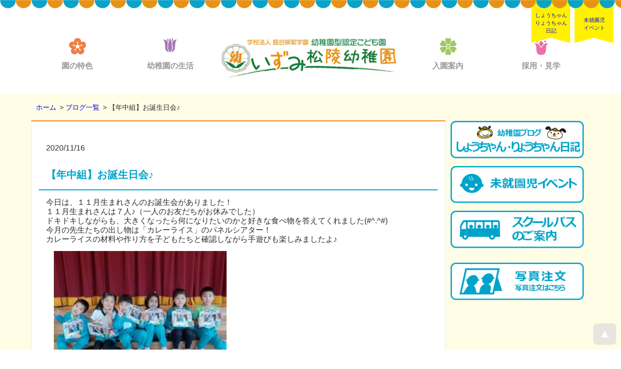

--- FILE ---
content_type: text/html; charset=UTF-8
request_url: https://shoryo.haseryujo.ac.jp/blog/%E3%80%90%E5%B9%B4%E4%B8%AD%E7%B5%84%E3%80%91%E3%81%8A%E8%AA%95%E7%94%9F%E6%97%A5%E4%BC%9A%E2%99%AA/
body_size: 26225
content:
<!--投稿ページのためのテンプレート-->
<!DOCTYPE html>
<html lang="ja">
	<head>
		<link rel="canonical" href="https://shoryo.haseryujo.ac.jp/blog/%e3%80%90%e5%b9%b4%e4%b8%ad%e7%b5%84%e3%80%91%e3%81%8a%e8%aa%95%e7%94%9f%e6%97%a5%e4%bc%9a%e2%99%aa/">
		<meta charset="utf-8">
			<meta name="google-site-verification" content="swb98OCNhxSaLWPa4HGTRCUo2fvDpIFzXGAshnN4x1c" />
			<!-- Google Tag Manager -->
		    <script>(function(w,d,s,l,i){w[l]=w[l]||[];w[l].push({'gtm.start':
		    new Date().getTime(),event:'gtm.js'});var f=d.getElementsByTagName(s)[0],
		    j=d.createElement(s),dl=l!='dataLayer'?'&l='+l:'';j.async=true;j.src=
		    'https://www.googletagmanager.com/gtm.js?id='+i+dl;f.parentNode.insertBefore(j,f);
		    })(window,document,'script','dataLayer','GTM-KSF24HB');</script>
		    <!-- End Google Tag Manager -->
		<meta http-equiv="X-UA-Compatible" content="IE=edge,chrome=1">
		<meta name="viewport" content="width=device-width, initial-scale=1.0">
		<title>【年中組】お誕生日会♪ | いずみ松陵幼稚園</title>
		<meta name="format-detection" content="telephone=no">
		<meta name="description" content="" />
        	<meta name="keywords" content="" />
	<link rel="stylesheet" href="/wp-content/themes/shoryo/assets/css/common.css" type="text/css" media="all" />
	<link rel="stylesheet" href="/wp-content/themes/shoryo/assets/css/style.css" type="text/css" media="all" />
    <link rel="stylesheet" href="/wp-content/themes/shoryo/assets/css/facilities.css" />
    <link href="https://use.fontawesome.com/releases/v5.6.1/css/all.css" rel="stylesheet">
	<!--[if lt IE 9]>
	<script src="http://css3-mediaqueries-js.googlecode.com/svn/trunk/css3-mediaqueries.js"></script>
	<![endif]-->
	<script src="/wp-content/themes/shoryo/assets/js/jquery.js"></script>
	<script src="/wp-content/themes/shoryo/assets/js/lib.js"></script>
	<script src="/wp-content/themes/shoryo/assets/js/flipsnap.js"></script>
    <script src="/wp-content/themes/shoryo/assets/js/hamburger.js"></script>
    <script src="/wp-content/themes/shoryo/assets/js/submenu.js"></script>
    <link rel="icon" href="/wp-content/themes/shoryo/assets/images/favicon.ico" id="favicon">
    <link rel="apple-touch-icon" sizes="180x180" href="/wp-content/themes/shoryo/assets/images/apple-touch-icon-180x180.png">
<title>【年中組】お誕生日会♪ &#8211; いずみ松陵幼稚園</title>
<meta name='robots' content='max-image-preview:large' />
	<style>img:is([sizes="auto" i], [sizes^="auto," i]) { contain-intrinsic-size: 3000px 1500px }</style>
	<link rel='stylesheet' id='wp-block-library-css' href='https://shoryo.haseryujo.ac.jp/wp-includes/css/dist/block-library/style.min.css?ver=afcd5f88ee33a9b057649d44f3898167' type='text/css' media='all' />
<style id='classic-theme-styles-inline-css' type='text/css'>
/*! This file is auto-generated */
.wp-block-button__link{color:#fff;background-color:#32373c;border-radius:9999px;box-shadow:none;text-decoration:none;padding:calc(.667em + 2px) calc(1.333em + 2px);font-size:1.125em}.wp-block-file__button{background:#32373c;color:#fff;text-decoration:none}
</style>
<style id='global-styles-inline-css' type='text/css'>
:root{--wp--preset--aspect-ratio--square: 1;--wp--preset--aspect-ratio--4-3: 4/3;--wp--preset--aspect-ratio--3-4: 3/4;--wp--preset--aspect-ratio--3-2: 3/2;--wp--preset--aspect-ratio--2-3: 2/3;--wp--preset--aspect-ratio--16-9: 16/9;--wp--preset--aspect-ratio--9-16: 9/16;--wp--preset--color--black: #000000;--wp--preset--color--cyan-bluish-gray: #abb8c3;--wp--preset--color--white: #ffffff;--wp--preset--color--pale-pink: #f78da7;--wp--preset--color--vivid-red: #cf2e2e;--wp--preset--color--luminous-vivid-orange: #ff6900;--wp--preset--color--luminous-vivid-amber: #fcb900;--wp--preset--color--light-green-cyan: #7bdcb5;--wp--preset--color--vivid-green-cyan: #00d084;--wp--preset--color--pale-cyan-blue: #8ed1fc;--wp--preset--color--vivid-cyan-blue: #0693e3;--wp--preset--color--vivid-purple: #9b51e0;--wp--preset--gradient--vivid-cyan-blue-to-vivid-purple: linear-gradient(135deg,rgba(6,147,227,1) 0%,rgb(155,81,224) 100%);--wp--preset--gradient--light-green-cyan-to-vivid-green-cyan: linear-gradient(135deg,rgb(122,220,180) 0%,rgb(0,208,130) 100%);--wp--preset--gradient--luminous-vivid-amber-to-luminous-vivid-orange: linear-gradient(135deg,rgba(252,185,0,1) 0%,rgba(255,105,0,1) 100%);--wp--preset--gradient--luminous-vivid-orange-to-vivid-red: linear-gradient(135deg,rgba(255,105,0,1) 0%,rgb(207,46,46) 100%);--wp--preset--gradient--very-light-gray-to-cyan-bluish-gray: linear-gradient(135deg,rgb(238,238,238) 0%,rgb(169,184,195) 100%);--wp--preset--gradient--cool-to-warm-spectrum: linear-gradient(135deg,rgb(74,234,220) 0%,rgb(151,120,209) 20%,rgb(207,42,186) 40%,rgb(238,44,130) 60%,rgb(251,105,98) 80%,rgb(254,248,76) 100%);--wp--preset--gradient--blush-light-purple: linear-gradient(135deg,rgb(255,206,236) 0%,rgb(152,150,240) 100%);--wp--preset--gradient--blush-bordeaux: linear-gradient(135deg,rgb(254,205,165) 0%,rgb(254,45,45) 50%,rgb(107,0,62) 100%);--wp--preset--gradient--luminous-dusk: linear-gradient(135deg,rgb(255,203,112) 0%,rgb(199,81,192) 50%,rgb(65,88,208) 100%);--wp--preset--gradient--pale-ocean: linear-gradient(135deg,rgb(255,245,203) 0%,rgb(182,227,212) 50%,rgb(51,167,181) 100%);--wp--preset--gradient--electric-grass: linear-gradient(135deg,rgb(202,248,128) 0%,rgb(113,206,126) 100%);--wp--preset--gradient--midnight: linear-gradient(135deg,rgb(2,3,129) 0%,rgb(40,116,252) 100%);--wp--preset--font-size--small: 13px;--wp--preset--font-size--medium: 20px;--wp--preset--font-size--large: 36px;--wp--preset--font-size--x-large: 42px;--wp--preset--spacing--20: 0.44rem;--wp--preset--spacing--30: 0.67rem;--wp--preset--spacing--40: 1rem;--wp--preset--spacing--50: 1.5rem;--wp--preset--spacing--60: 2.25rem;--wp--preset--spacing--70: 3.38rem;--wp--preset--spacing--80: 5.06rem;--wp--preset--shadow--natural: 6px 6px 9px rgba(0, 0, 0, 0.2);--wp--preset--shadow--deep: 12px 12px 50px rgba(0, 0, 0, 0.4);--wp--preset--shadow--sharp: 6px 6px 0px rgba(0, 0, 0, 0.2);--wp--preset--shadow--outlined: 6px 6px 0px -3px rgba(255, 255, 255, 1), 6px 6px rgba(0, 0, 0, 1);--wp--preset--shadow--crisp: 6px 6px 0px rgba(0, 0, 0, 1);}:where(.is-layout-flex){gap: 0.5em;}:where(.is-layout-grid){gap: 0.5em;}body .is-layout-flex{display: flex;}.is-layout-flex{flex-wrap: wrap;align-items: center;}.is-layout-flex > :is(*, div){margin: 0;}body .is-layout-grid{display: grid;}.is-layout-grid > :is(*, div){margin: 0;}:where(.wp-block-columns.is-layout-flex){gap: 2em;}:where(.wp-block-columns.is-layout-grid){gap: 2em;}:where(.wp-block-post-template.is-layout-flex){gap: 1.25em;}:where(.wp-block-post-template.is-layout-grid){gap: 1.25em;}.has-black-color{color: var(--wp--preset--color--black) !important;}.has-cyan-bluish-gray-color{color: var(--wp--preset--color--cyan-bluish-gray) !important;}.has-white-color{color: var(--wp--preset--color--white) !important;}.has-pale-pink-color{color: var(--wp--preset--color--pale-pink) !important;}.has-vivid-red-color{color: var(--wp--preset--color--vivid-red) !important;}.has-luminous-vivid-orange-color{color: var(--wp--preset--color--luminous-vivid-orange) !important;}.has-luminous-vivid-amber-color{color: var(--wp--preset--color--luminous-vivid-amber) !important;}.has-light-green-cyan-color{color: var(--wp--preset--color--light-green-cyan) !important;}.has-vivid-green-cyan-color{color: var(--wp--preset--color--vivid-green-cyan) !important;}.has-pale-cyan-blue-color{color: var(--wp--preset--color--pale-cyan-blue) !important;}.has-vivid-cyan-blue-color{color: var(--wp--preset--color--vivid-cyan-blue) !important;}.has-vivid-purple-color{color: var(--wp--preset--color--vivid-purple) !important;}.has-black-background-color{background-color: var(--wp--preset--color--black) !important;}.has-cyan-bluish-gray-background-color{background-color: var(--wp--preset--color--cyan-bluish-gray) !important;}.has-white-background-color{background-color: var(--wp--preset--color--white) !important;}.has-pale-pink-background-color{background-color: var(--wp--preset--color--pale-pink) !important;}.has-vivid-red-background-color{background-color: var(--wp--preset--color--vivid-red) !important;}.has-luminous-vivid-orange-background-color{background-color: var(--wp--preset--color--luminous-vivid-orange) !important;}.has-luminous-vivid-amber-background-color{background-color: var(--wp--preset--color--luminous-vivid-amber) !important;}.has-light-green-cyan-background-color{background-color: var(--wp--preset--color--light-green-cyan) !important;}.has-vivid-green-cyan-background-color{background-color: var(--wp--preset--color--vivid-green-cyan) !important;}.has-pale-cyan-blue-background-color{background-color: var(--wp--preset--color--pale-cyan-blue) !important;}.has-vivid-cyan-blue-background-color{background-color: var(--wp--preset--color--vivid-cyan-blue) !important;}.has-vivid-purple-background-color{background-color: var(--wp--preset--color--vivid-purple) !important;}.has-black-border-color{border-color: var(--wp--preset--color--black) !important;}.has-cyan-bluish-gray-border-color{border-color: var(--wp--preset--color--cyan-bluish-gray) !important;}.has-white-border-color{border-color: var(--wp--preset--color--white) !important;}.has-pale-pink-border-color{border-color: var(--wp--preset--color--pale-pink) !important;}.has-vivid-red-border-color{border-color: var(--wp--preset--color--vivid-red) !important;}.has-luminous-vivid-orange-border-color{border-color: var(--wp--preset--color--luminous-vivid-orange) !important;}.has-luminous-vivid-amber-border-color{border-color: var(--wp--preset--color--luminous-vivid-amber) !important;}.has-light-green-cyan-border-color{border-color: var(--wp--preset--color--light-green-cyan) !important;}.has-vivid-green-cyan-border-color{border-color: var(--wp--preset--color--vivid-green-cyan) !important;}.has-pale-cyan-blue-border-color{border-color: var(--wp--preset--color--pale-cyan-blue) !important;}.has-vivid-cyan-blue-border-color{border-color: var(--wp--preset--color--vivid-cyan-blue) !important;}.has-vivid-purple-border-color{border-color: var(--wp--preset--color--vivid-purple) !important;}.has-vivid-cyan-blue-to-vivid-purple-gradient-background{background: var(--wp--preset--gradient--vivid-cyan-blue-to-vivid-purple) !important;}.has-light-green-cyan-to-vivid-green-cyan-gradient-background{background: var(--wp--preset--gradient--light-green-cyan-to-vivid-green-cyan) !important;}.has-luminous-vivid-amber-to-luminous-vivid-orange-gradient-background{background: var(--wp--preset--gradient--luminous-vivid-amber-to-luminous-vivid-orange) !important;}.has-luminous-vivid-orange-to-vivid-red-gradient-background{background: var(--wp--preset--gradient--luminous-vivid-orange-to-vivid-red) !important;}.has-very-light-gray-to-cyan-bluish-gray-gradient-background{background: var(--wp--preset--gradient--very-light-gray-to-cyan-bluish-gray) !important;}.has-cool-to-warm-spectrum-gradient-background{background: var(--wp--preset--gradient--cool-to-warm-spectrum) !important;}.has-blush-light-purple-gradient-background{background: var(--wp--preset--gradient--blush-light-purple) !important;}.has-blush-bordeaux-gradient-background{background: var(--wp--preset--gradient--blush-bordeaux) !important;}.has-luminous-dusk-gradient-background{background: var(--wp--preset--gradient--luminous-dusk) !important;}.has-pale-ocean-gradient-background{background: var(--wp--preset--gradient--pale-ocean) !important;}.has-electric-grass-gradient-background{background: var(--wp--preset--gradient--electric-grass) !important;}.has-midnight-gradient-background{background: var(--wp--preset--gradient--midnight) !important;}.has-small-font-size{font-size: var(--wp--preset--font-size--small) !important;}.has-medium-font-size{font-size: var(--wp--preset--font-size--medium) !important;}.has-large-font-size{font-size: var(--wp--preset--font-size--large) !important;}.has-x-large-font-size{font-size: var(--wp--preset--font-size--x-large) !important;}
:where(.wp-block-post-template.is-layout-flex){gap: 1.25em;}:where(.wp-block-post-template.is-layout-grid){gap: 1.25em;}
:where(.wp-block-columns.is-layout-flex){gap: 2em;}:where(.wp-block-columns.is-layout-grid){gap: 2em;}
:root :where(.wp-block-pullquote){font-size: 1.5em;line-height: 1.6;}
</style>
<link rel="https://api.w.org/" href="https://shoryo.haseryujo.ac.jp/wp-json/" /><link rel="alternate" title="JSON" type="application/json" href="https://shoryo.haseryujo.ac.jp/wp-json/wp/v2/blog/2655" /><link rel="canonical" href="https://shoryo.haseryujo.ac.jp/blog/%e3%80%90%e5%b9%b4%e4%b8%ad%e7%b5%84%e3%80%91%e3%81%8a%e8%aa%95%e7%94%9f%e6%97%a5%e4%bc%9a%e2%99%aa/" />
<link rel="alternate" title="oEmbed (JSON)" type="application/json+oembed" href="https://shoryo.haseryujo.ac.jp/wp-json/oembed/1.0/embed?url=https%3A%2F%2Fshoryo.haseryujo.ac.jp%2Fblog%2F%25e3%2580%2590%25e5%25b9%25b4%25e4%25b8%25ad%25e7%25b5%2584%25e3%2580%2591%25e3%2581%258a%25e8%25aa%2595%25e7%2594%259f%25e6%2597%25a5%25e4%25bc%259a%25e2%2599%25aa%2F" />
<link rel="alternate" title="oEmbed (XML)" type="text/xml+oembed" href="https://shoryo.haseryujo.ac.jp/wp-json/oembed/1.0/embed?url=https%3A%2F%2Fshoryo.haseryujo.ac.jp%2Fblog%2F%25e3%2580%2590%25e5%25b9%25b4%25e4%25b8%25ad%25e7%25b5%2584%25e3%2580%2591%25e3%2581%258a%25e8%25aa%2595%25e7%2594%259f%25e6%2597%25a5%25e4%25bc%259a%25e2%2599%25aa%2F&#038;format=xml" />
</head>

<body>
	
<!-- Google Tag Manager (noscript) -->
<noscript><iframe src="https://www.googletagmanager.com/ns.html?id=GTM-KSF24HB"
height="0" width="0" style="display:none;visibility:hidden" title="GAコード"></iframe></noscript>
<!-- End Google Tag Manager (noscript) -->
    <section id="head_contents">
        <div id="header_link">
    		<div id="header_link_inner"></div>
    	</div>
        <div class="flagbtn">
        <div class="frigthtop"><a href="/guideline#nakayoshi">未就園児<br>イベント</a></div>
        <div class="frigthtop2"><a href="/bloglist/">しょうちゃん<br>りょうちゃん<br>日記</a></div>
        </div>

     <!--メインメニュー2-->

        <section id="menubar">
        <ul class="inner">
            <li>
                <a href="#"><span><img src="/wp-content/themes/shoryo/assets/images/tokusyoku.png" alt="園の特色アイコン"></span>
                <p>園の特色</p></a>
                   <ul class="submenu">
                        <li><a href="/kodomoen/">幼稚園型認定こども園とは</a></li>
                        <li><a href="/hoiku/">保育について</a></li>
                        <li><a href="/facilities/">園の施設</a></li>
                  </ul>
            </li>
            <li>
                <a href="#"><span><img src="/wp-content/themes/shoryo/assets/images/live.png" alt="幼稚園の生活アイコン"></span>
                <p>幼稚園の生活</p></a>
                    <ul class="submenu">
                        <li><a href="/oneday/">幼稚園の一日</a></li>
                        <li><a href="/year/">年間行事</a></li>
                        <li><a href="/poket/">預かり保育ぽけっと</a></li>
                        <li><a href="/hogosya/">保護者の皆様へ</a></li>
                    </ul>
            </li>
            <li class="widtop">
                <div>
                    <!--<p>学校法人 長谷柳絮学園<br><span>幼稚園型認定こども園</span></p>-->
                    <span ><a href="/"><img class="logo" src="/wp-content/themes/shoryo/assets/images/logo.png" alt="学校法人 長谷柳絮学園 幼稚園型認定こども園 いずみ松陵幼稚園" /></a></span>
                </div>
            </li>
            <li>
                <a href="#"><span><img src="/wp-content/themes/shoryo/assets/images/guide.png" alt="入園案内アイコン"></span>
                <p>入園案内</p></a>
                    <ul class="submenu">
                        <li><a href="/nyuen/">入園を希望される皆様へ</a></li>
                        <li><a href="/guideline/">募集要項</a></li>
                        <li><a href="/schoolbus/">送迎バスのご案内</a></li>
                        <li><a href="/guideline/#nakayoshi">未就園児イベントについて</a></li>
                    </ul>
            </li>
            <li>
                <a href="#"><span><img src="/wp-content/themes/shoryo/assets/images/ricruit.png" alt="採用・見学アイコン"></span>
                <p>採用・見学</p></a>
                    <ul class="submenu">
                        <li><a href="/student/">学生の皆様へ</a></li>
                        <!--<li><a href="#">ボランティア募集</a></li>-->
                        <li><a href="https://haseryujo.ac.jp/privacypolicy/"　target="_blank">プライバシーポリシー</a></li>
                    </ul>
            </li>
        </ul>
        <div class="clearfx"></div>
    </section>
    <!--/メインメニュー2-->

    <!-- head end　モバイルメニュー -->
    <section>
    <div id="sp_header">
    <div class="logo"><a href="/"><img src="/wp-content/themes/shoryo/assets/images/logo.png" alt="学校法人長谷学園 いずみ松陵幼稚園" /></a></div>

    <div class="humb-menu">
        <input id="gnav-input" type="checkbox">
        <label for="gnav-input" id="gnav-btn">
          <div i class="fas fa-bars"></div>
        </label>
    <div id="gnav-content">
      <!-- タイトルを記載ください -->
        <div class="humb-menu__title">目次</div>
          <label for="label10">
            <p>HOME</p>
          </label>
            <input type="checkbox" id="label10" class="cssacc" />
        <label for="label1">
        <!-- 親要素の名前 -->
        <p>園の特色</p><p>＋</p>
        </label>
        <input type="checkbox" id="label1" class="cssacc" />
          <div class="accshow">
            <!-- 子要素の名前 -->
            <p><a href="/kodomoen/">幼稚園型認定こども園とは</a></p>
            <p><a href="/hoiku/">保育について</a></p>
            <p><a href="/facilities/">園の施設</a></p>
          </div>
          <label for="label2">
            <p>幼稚園の生活</p><p>＋</p>
          </label>
            <input type="checkbox" id="label2" class="cssacc" />
          <div class="accshow">
            <p><a href="/oneday/">幼稚園の一日</a></p>
            <p><a href="/year/">年間行事</a></p>
            <p><a href="/poket/">預かり保育ぽけっと</a></
            <p><a href="/hogosya/">保護者の皆様へ</a></p>
          </div>
          <label for="label3">
            <p>入園案内</p><p>＋</p>
          </label>
          <input type="checkbox" id="label3" class="cssacc" />
          <div class="accshow">
            <p><a href="/nyuen/">入園を希望される皆様へ</a></p>
            <p><a href="/guideline/">募集要項</a></p>
            <p><a href="/schoolbus/">送迎バスのご案内</a></p>
            <p><a href="/guideline#nakayoshi/">未就園児イベントについて</a></p>
          </div>
          <label for="label4">
            <p>採用・見学</p><p>＋</p>
          </label>
          <input type="checkbox" id="label4" class="cssacc" />
          <div class="accshow">
            <p><a href="/student/">学生の皆様へ</a></p>
            <!--<p><a href="#">ボランティア募集</a></p>-->
            <p><a href="https://haseryujo.ac.jp/privacypolicy/"　target="_blank">プライバシーポリシー</a></p>
          </div>
          <div class="mbutton">
              <div class="mbut1"><a href="/bloglist/">しょうちゃん<br>りょうちゃん日記</a></div>
              <div class="mbut2"><a href="/guideline#nakayoshi/">未就園児<br>プログラム</a></div>
          </div>
    </div>
  </div>
</div>
</section>
</section>

 <!-- head end　/モバイルメニュー -->
	
	


<div id="top_contents">
<section id="contentsysub">
      <div id="top_contents_inner" class="clearfx">
         <div id="top_slide"></div>
         <!-- top_topic -->
         <div class="top_under_contents lay2_top">
            <div class="pankuzu">
               <ol class="breadcrumbs_list" itemscope itemtype="http://schema.org/BreadcrumbList">
               <li itemprop="itemListElement" itemscope itemtype="http://schema.org/ListItem"><a itemprop="item" href="/"><span itemprop="name">ホーム</span></a><meta itemprop="position" content="1"></li>
               <li itemprop="itemListElement" itemscope itemtype="http://schema.org/ListItem"><a itemprop="item" href="/bloglist/"><span itemprop="name">ブログ一覧</span></a><meta itemprop="position" content="2"></li>
               <li itemprop="itemListElement" itemscope itemtype="http://schema.org/ListItem"><a itemprop="item" https://shoryo.haseryujo.ac.jp/blog/%e3%80%90%e5%b9%b4%e4%b8%ad%e7%b5%84%e3%80%91%e3%81%8a%e8%aa%95%e7%94%9f%e6%97%a5%e4%bc%9a%e2%99%aa/><span itemprop="name">【年中組】お誕生日会♪</span></a><meta itemprop="position" content="3"></li>
               </ol>
            </div>
            <div class="block1">
               <div class="content_area">
                  <div class="content_kiji2">
                     <p>2020/11/16</p>
                     <h1 class="posth1">【年中組】お誕生日会♪</h1>
                     <div clas="postkiji"><p>今日は、１１月生まれさんのお誕生会がありました！<br />
１１月生まれさんは７人♪（一人のお友だちがお休みでした）<br />
ドキドキしながらも、大きくなったら何になりたいのかと好きな食べ物を答えてくれました(#^.^#)<br />
今月の先生たちの出し物は「カレーライス」のパネルシアター！<br />
カレーライスの材料や作り方を子どもたちと確認しながら手遊びも楽しみましたよ♪<br />
<img decoding="async" class="alignnone size-full wp-image-2656" src="https://shoryo.haseryujo.ac.jp/wp-content/uploads/2021/10/DSCN0837.jpg" alt="" width="250" height="188" /><br />
☆★🎁１１月生まれさん、お誕生日おめでとうございます♪🎁★☆</p>
</div>
                  </div>
               </div>
           </div>
        
            <div class="block2">
					<div class="degitalbook">
						<a href="/bloglist/"><img src="/wp-content/themes/shoryo/assets/images/blogbntm.png" alt="ブログ" /></a>
					</div>
					<div class="degitalbook">
						<a href="/guideline#nakayoshi" target="_blank"><img src="/wp-content/themes/shoryo/assets/images/eventbntm.png" alt="未就園児イベント" /></a>
					</div>
					<div class="degitalbook">
						<a href="/schoolbus/" target="_blank"><img src="/wp-content/themes/shoryo/assets/images/busbntm.png" alt="お迎えバス案内" /></a>
					</div>
　　　　　　　　　　　<div class="degitalbook">
						<a href="http://miura-photo.pic-up.net/" target="_blank"><img src="/wp-content/themes/shoryo/assets/images/photoorder.png" alt="写真注文" /></a>
					</div>

</div>        
      </div>
   </div><!-- end  top_contents_inner -->
</section>
</div><!-- end  top_contents -->
   <div id="contentsfooter">
      <div id="action" class="clearfx"></div>
   </div>
   <br class="clearb" />

    <div id="footer_link">
        <div id="footer_link_inner">            
        </div>
    </div>
<div id="footer">

    <div class="fwrapper">
        <div id="footerleft">
            <div class="footerlink">
                <img class="cyala" src="/wp-content/themes/shoryo/assets/images/sr.png" alt="しゃうちゃんりょうちゃん">
                <a href="/schoolbus/"><img src="/wp-content/themes/shoryo/assets/images/schoolbus.png" alt="スクールバスのご案内"></a>
                <a href="https://miura-photo.pic-up.net/" target="_blank" rel="noopener noreferrer"><img src="/wp-content/themes/shoryo/assets/images/photoorder.png" alt="写真注文"></a>            
            </div>
            <div class="footerimg">
                <p>学校法人 長谷柳絮学園<br><span>幼稚園型認定こども園</span></p>
                <img src="/wp-content/themes/shoryo/assets/images/logo.png" alt="いずみ松陵幼稚園マーク" />
                <p class="tel">TEL:022-374-5420(代) </p>
                <p class="address">〒981-3108　仙台市泉区松陵2丁目19-1</p>                
            </div>
           
        </div>
        <div id="footer_address" >
            <div class="mapbox">
            <h3>交通案内</h3>
            <img src="/wp-content/themes/shoryo/assets/images/map.gif" alt="案内地図">
            <p><a href="https://www.google.co.jp/maps/place/%E3%81%84%E3%81%9A%E3%81%BF%E6%9D%BE%E9%99%B5%E5%B9%BC%E7%A8%9A%E5%9C%92/@38.329011,140.911598,15z/data=!4m2!3m1!1s0x0:0xfdeccde677cabaea?sa=X&ei=wMEkVNv_O8jz8QX9vYGoBg&ved=0CHgQ_BIwCQ" Target="_blank">googleMAPで見る</a></p>
            </div>
        </div>
        <div class="clearfx"></div>
        <p id="copyright">Copyright &copy; 2025. IZUMISYOURYOU Kindergarten  All rights reserved</p>
   </div>
<!-- /footer -->

<script type="text/javascript">
try {
var pageTracker = _gat._getTracker("UA-10602135-1");
pageTracker._trackPageview();
} catch(err) {}</script>


<div id="pagetop"><a href="/#header_link" aria-label="ページのtopに戻るリンク"></a></div>
<hr class="clearb" />
</div>

<script type="speculationrules">
{"prefetch":[{"source":"document","where":{"and":[{"href_matches":"\/*"},{"not":{"href_matches":["\/wp-*.php","\/wp-admin\/*","\/wp-content\/uploads\/*","\/wp-content\/*","\/wp-content\/plugins\/*","\/wp-content\/themes\/shoryo\/*","\/*\\?(.+)"]}},{"not":{"selector_matches":"a[rel~=\"nofollow\"]"}},{"not":{"selector_matches":".no-prefetch, .no-prefetch a"}}]},"eagerness":"conservative"}]}
</script>
<script type="text/javascript" src="https://shoryo.haseryujo.ac.jp/wp-includes/js/jquery/jquery.js" id="jquery-js"></script>
</body>
</html> 



<!-- Cached by WP-Optimize - https://teamupdraft.com/wp-optimize/ - Last modified: 2026/01/20 4:36 AM (Asia/Tokyo UTC:9) -->


--- FILE ---
content_type: text/css
request_url: https://shoryo.haseryujo.ac.jp/wp-content/themes/shoryo/assets/css/style.css
body_size: 79863
content:
@charset "utf-8";.lime{background-color:#A4C400;}
.font-black{color:#000000;}
.font-white{color:#FFFFFF;}
.fsize50{font-size:50%;}
.fsize70{font-size:70%;}
.fsize80{font-size:80%;}
.fsize120{font-size:120%;}
.fsize150{font-size:150%;}
.fposimiddle{font-size:105% !important;font-weight:400;text-align:center;margin:5px auto 0 auto;}
.komisashi{font-size:110%;padding:10px 0 10px 5px;color:#E14AAD;}
/*.clearText{width:95%;background-image:url(../images/common/fukidashi.png);text-indent:100%;white-space:nowrap;overflow:hidden;}*/
body{font-family:"Lucida Grande", "segoe UI", "ヒラギノ角ゴ ProN W3", "Hiragino Kaku Gothic ProN", Meiryo, Verdana, Arial, sans-serif;font-size:90%;}
body{color:#2a2a2a;background-color:#FFF;}
a {text-decoration: none;}
/*body{color:#2a2a2a;background-color:#FFF8EE;}*/
@media screen and (min-width:765px){body{font-size:14px;}
}
@media screen and (max-width:764px){body{font-size:13px;}
}
.padl20{padding:0 0 0 20px;}
.mgR20{margin-right:20px;}
.float_l{float:left;}
.float_r{float:right;}
.clearfx{clear:both;}
.wid15{width:15%;max-width:80px;}
.wid25{width:25%;}
.wid30{width:30%;}
.wid50{width:50%;}
.wid60{width:60%;}
.wid95m10{}
.wid95m10 img{width:95%;margin:0 2.5% 10px 2.5%;}
.wid95m10 p{display:none;}
.image{padding-bottom:15px;}
.image img{height:auto;width:100%;-webkit-border-radius:5px;-moz-border-radius:5px;border-radius:5px;}
@media screen and (max-width:764px){.wid95m10 img{display:none;}
.wid95m10 p{display:block;font-size:130%;color:#3BF317;font-weight:700;padding:10px 15px;text-align:center;border:#3BF317 solid 2px;margin:10px;border-radius:8px;}
}
.detail_link a{line-height:1.4em;background-color:#60A917;background-image:url('../images/ico_detaillink.png');background-repeat:no-repeat;background-position:97% 12px;}
.outer_link{clear:both;}
.outer_link a{line-height:1.4em;vertical-align:middle;background-color:#AA00FF;background-image:url('../images/ico_outerlink.png');background-repeat:no-repeat;background-position:97% 12px;}
.outer_link a,
.detail_link a,
.open_entry .webform a{zoom:1;color:#FFFFFF;text-decoration:none;text-align:center;-webkit-border-radius:5px;-moz-border-radius:5px;border-radius:5px;display:block;}
.pdf a{line-height:1.5em;color:#FFFFFF;text-decoration:none;text-align:center;background:#BB0706 url('../images/icon_pdf.png') no-repeat center 10px;display:block;}
.excel a{line-height:1.5em;color:#FFFFFF;text-decoration:none;text-align:center;background:#2d9e00 url('../images/icon_excel.png') no-repeat center 10px;display:block;}
@media screen and (min-width:765px){
 .outer_link a,.detail_link a{font-size:16px;width:280px;margin-bottom:25px;padding:8px 15px;}
.pdf a{font-size:18px;padding:65px 0 15px;width:130px;}
.excel a{font-size:18px;padding:65px 0 15px;width:130px;}
}
@media screen and (max-width:764px){
.outer_link,.detail_link{width:100%;}
.outer_link a,.detail_link a{font-size:14px;margin:0 auto 15px;padding:5px;width:80%;}
.pdf a{font-size:11px;padding:55px 0 15px;}
.excel a{font-size:11px;color:#FFFFFF;padding:45px 0 5px;}
}
.banner_text a:hover,
.outer_link a:hover,
.detail_link a:hover,
.pdf a:hover,
.excel a:hover,
.open_entry .webform a:hover,
#action a:hover{filter:alpha(opacity=85);-moz-opacity:0.85;opacity:0.85;}
.frame{display:inline-block;position:relative;}
.frame:after{position:absolute;display:block;content:"";top:0;left:0;width:100%;height:100%;box-shadow:inset 0 0 50px rgba(0, 0, 0, 0.5),inset 0 0 100px rgba(0, 0, 0, 0.2);}
img.autoimage{height:auto;width:100%;}
.box1{margin-top:10px;margin-bottom:10px;padding:1%;border:1px solid #eaeaea;border-radius:5px;-webkit-border-radius:5px;-moz-border-radius:5px;}
#head_contents{background-color: #fff;}

#header_link{width:100%;background-image:url(../images/bagpa2.png);background-repeat:repeat; position: relative; z-index: 11;}

#header_link_inner{margin-right:auto;margin-left:auto;padding-right:5px;width:100%;max-width:1152px; height: 17px;}
#header_link_inner a{color:#FFFFFF;text-decoration:none;padding-left:0px;padding-top:8px;padding-bottom:8px;display:block;height: 17px;}
@media screen and (min-width:765px){
.flagbtn{}
.frigthtop{background-image:url(../images/flag.png);background-repeat:no-repeat;width: 81px;height: 97px; text-align: center; padding: 41px 0 5px 0;position: absolute; top: -8px; right: 15px;z-index: 0;}
.frigthtop2{background-image:url(../images/flag.png);background-repeat:no-repeat;width: 81px;height: 97px; text-align: center; padding: 31px 0 5px 0;position: absolute; top:-8px; right: 104px;z-index: 0;}
.frigthtop a,.frigthtop2 a{font-size: 11px;display: block;text-decoration:none; line-height:1.5em; }
.frigthtop a:hover,.frigthtop2 a:hover{font-weight:700;}
#header_link li{padding-left:8px;float:right;}
#header_link .ico_human a{background:url('../images/ico_human.png') no-repeat left center;}
#header_link .ico_company a{background:url('../images/ico_company.png') no-repeat left center;}
#header_link .ico_faq a{background:url('../images/ico_faq.png') no-repeat left center;}
#header_link .ico_contact a{background:url('../images/ico_contact.png') no-repeat left center;}
}

@media screen and (max-width:764px){
#header_link li{margin-left:0;}
.flagbtn{margin-bottom: 80px;}
.frigthtop{display: none;}
.frigthtop2{display: none;}
}
@media screen and (max-width:479px){
	#header_link li{margin-left:0;}
.flagbtn{width: auto;margin-bottom: 30px;}
.frigthtop{display: none;}
.frigthtop2{display: none;}
}

/*テーブル基本設定*/
table {width: 100%;}
table , td, th {
	border: 3px solid #00A3C9;
	border-collapse: collapse;
	vertical-align: middle;
	text-align: center;

}
td, th {
	padding:15px 10px;
	width: 25%;
	height: auto;
	font-size: 130%;
}
th.nintei{
	font-size: 160%;
	color: #00A3C9!important;
}
.even {
	background: #f0e6cc;
	text-align: left;
}
.odd {
	background: #fefcf9;
}


/*メインメニューのブロック
---------------------------------------------------------------------------*/
/*メニューブロック*/
#menubar {
	clear: both;
	height: 75px;		/*メニューの高さ。下の「#menubar ul li a」の「height」と「padding-top」の数字を合計した数字に合わせる。*/
	text-align: center;	/*文字を中央に*/
	/*background: #44a00d;*/	/*背景色*/
	border-top: 1px solid #fff;		/*上の線の幅、線種、色（古いブラウザ用）*/
	border-bottom: 1px solid #fff;	/*下の線の幅、線種、色（古いブラウザ用）*/
	border-top: 1px solid rgba(255,255,255,0.5);	/*上の線の幅、線種、255,255,255は白の事で0.5は50%色がついた状態の事。*/
	border-bottom: 1px solid rgba(255,255,255,0.5);	/*上の線の幅、線種、255,255,255は白の事で0.5は50%色がついた状態の事。*/
}

.inner {
	max-width: 1152px;	/*サイトの最大幅*/
	margin: 50px auto 0 auto;
}
/*メニュー１個あたりの設定*/
#menubar li {
	float: left;	/*左に回り込み*/
	width: 16.66%;	/*メニュー幅（100÷6個=16.66%）　もし４個にするなら100÷4=25%になる。*/
	margin-top: 0px;
}
#menubar li ul{
	margin-top: 20px;
}
#menubar li a {
	text-decoration: none;display: block;
	font-size: 115%;	/*文字の大きさ*/
	font-weight: bold;	/*太字に*/
	line-height: 1.8;	/*行間を少し狭く*/
	color: #999;		/*文字色*/
	height: 30px;		/*高さ*/
	padding-top: 10px;	/*上に追加する余白*/
	border-right: 1px solid #fff;	/*メニューの右側の線の幅、線種、色（古いブラウザ用）*/
	border-right: 1px solid rgba(255,255,255,0.5);	/*右の線の幅、線種、255,255,255は白の事で0.5は50%色がついた状態の事。*/
}

#menubar li a img{
	width:18%;	
	margin: 0 auto;	
}

/*logo文字*/
#menubar li.widtop{
	width:33%;		
	text-align: center;	
	
}
#menubar li.widtop p{
	display: block;
	font-size: 130%;
	text-align: center;
}
#menubar li.widtop p span{
	font-size: 102%;
	line-height: 1.5em;
}
#menubar li.widtop span img{
	position: relative;
	display: block;
	width:95%;	
	margin: 0 auto;
	z-index: 1000;
}
/*マウスオン時、現在表示中(current)のメニューの共通設定*/
#menubar li a:hover, #menubar li.current a {
	background: #fff;	/*背景色*/
	color: #44a00d;		/*文字色*/

}
/*スマホ用メニューを表示させない*/
#menubar-s {display: none;}
/*３本バーアイコンを表示させない*/
#menubar_hdr {display: none;}

/*ドロップダウンメニューTOP用
----------------------------------------------------------------------------------------------------------------------------------*/
/*メニューブロック*/
#menubar ul.submenu2 {
	position:absolute;visibility: hidden;z-index: 10;
	width: 16.66%;		/*幅。上の「#menubar li」と合わせる。*/
	font-size: 12px;	/*文字サイズ*/
	padding-top: 18px;
}
/*メニュー１個あたりの設定*/
#menubar ul.submenu2 li{
	float: none;
	width: 70%;
	padding: -10px 0 0 0;	/*上下、の余白*/
}
#menubar ul.submenu2 li a {
	display: block;
	width: 100%;
	font-weight: normal;
	border: none;	/*線を一旦リセット*/
	border-bottom: 1px solid #fff;	/*下の線の幅、線種、色*/
	background: rgba(218,60,65,1);	/*背景色。0,0,0は黒の事で0.7は70%色がついた状態の事。*/
	color: #fff;	/*文字色*/
	
}
/*マウスオン時*/
#menubar ul.submenu2 li a:hover{
	background: rgba(218,60,65,0.7);/*背景色*/
}

@media screen and (min-width:765px) and (max-width:1499px){
	#menubar ul.submenu2 li {
	float: none;
	width: 90%;
	padding-top: -10px;
	}
	
}

/*ドロップダウンメニュー用
----------------------------------------------------------------------------------------------------------------------------------*/
/*メニューブロック*/
#menubar ul.submenu {
	position:absolute;visibility: hidden;z-index: 10;
	width: 16.66%;		/*幅。上の「#menubar li」と合わせる。*/
	font-size: 12px;	/*文字サイズ*/
	padding-top: 18px;
}
/*メニュー１個あたりの設定*/
#menubar ul.submenu li{
	float: none;
	width: 70%;
	padding: -10px 0 0 0;	/*上下、の余白*/
}
#menubar ul.submenu li a {
	display: block;
	width: 100%;
	font-weight: normal;
	border: none;	/*線を一旦リセット*/
	border-bottom: 1px solid #fff;	/*下の線の幅、線種、色*/
	background: rgba(218,60,65,1);	/*背景色。0,0,0は黒の事で0.7は70%色がついた状態の事。*/
	color: #fff;	/*文字色*/
	
}
/*マウスオン時*/
#menubar ul.submenu li a:hover{
	background: rgba(218,60,65,0.7);/*背景色*/
	display: block;
}

@media screen and (min-width:765px) and (max-width:1499px){
	#menubar ul.submenu li {
	float: none;
	width: 90%;
	}
	
}

@media screen and (max-width:764px){
	#menubar {display: none;}

	/*モバイルメニュー*/
	#gnav-btn {
	display: block;
    color: gray;
    padding:5px 10px;
    font-size: 30px;
    position: fixed;
    top: 25px;
    left: 82%;
    z-index: 300;
    background-color: white;
    border: solid 1px #d1caca;
    border-radius: 5px;
  }
  #gnav-input:checked ~ #gnav-content {
    top: 0;
  }
  #gnav-content {
    position: fixed;
    top: -100%;
    left: 0;
    right: 0;
    z-index: 290;
    transition: 0.3s;
    width: auto;
    background: #fff;
  }
  .humb-menu__title {
    padding: 1.2rem;
    text-align: center;
    font-size: 150%;
    letter-spacing: 1.5em;
  }

  .humb-menu label {
    display: flex;
    justify-content: space-between;
    padding: 1.5rem;
    cursor: pointer;
    border-top: 0.5px solid #c7c5c5;
  }
  .humb-menu input {
    display: none;
  }
  .humb-menu .accshow {
    height: 0;
    overflow: hidden;
  }

  .humb-menu .accshow p {
    padding: 1.5rem;
    background: #00A3C9;
    border-bottom: 1px dashed #fff;
  }
  .humb-menu .accshow p a{
  	color: #fff;
  }

  .humb-menu .cssacc:checked + .accshow {
    height: auto;   
  }

  .mbutton{display: flex; max-width: 80%; margin: 15px auto 50px; }
  .mbutton .mbut1{width: 45%; padding: 10px; border:solid 3px #ff8c00;background: #ff8c00; margin-right: 3%;  text-align: center;transition-duration: 500ms;}
  .mbutton .mbut2{width: 45%; padding: 10px;border:solid 3px #ff8c00;background: #ff8c00;text-align: center; transition-duration: 500ms;}
  .mbutton .mbut1 a,.mbutton .mbut2 a{display: block; color: #fff;}
  .mbutton .mbut1:hover,.mbutton .mbut2:hover{border:solid 3px #00A3C9;background: #00A3C9;}
} 

/*モバイルメニュー*ここまで/


/*ぱんくずリスト*/
.pankuzu{padding: 20px 10px; }
.breadcrumbs_list li {
	display: inline-block;
}

.breadcrumbs_list li:after{
	  content: '>';
	  padding-left: 0.5em;
	}
.breadcrumbs_list li:last-child:after {
	content: '';
}

/*/ぱんくずリスト*/


#header{width:100%;background-color:#FFFFFF;}
#head_tel span{color:#FFFFFF;float:left;background-color:#A4C400;display:block;}
@media screen and (min-width:765px){
#sp_header{display:none;}
#header{height:100px;}
/*#header_inner{margin-right:auto;margin-left:auto;position:relative;width:95%;max-width:1152px;}*/
#header_inner p{text-align:center; fontr-size:15px!important; line-height:1.6em; padding-top:20px; }
#header_inner p span{font-size:128%; }
#logo{width:55%;margin-left:auto;margin-right:auto;text-align:center;}
#header2{height:70px;}
#header2_inner{margin-right:auto;margin-left:auto;position:relative;width:95%;max-width:1152px;}
#logo2{width:32%;text-align:left;}
/*#head_tel{font-size:25px;margin-top:12px;position:absolute;top:30px;right:340px;}
#head_tel span{font-size:11px;margin-top:2px;margin-right:4px;padding:7px 5px;}*/

/*#cse-search-box input[type="text"]{position:absolute;right:30px;height:24px !important;background:none !important;}*/
#ico_fb{position:absolute;top:40px;right:35px;}
#ico_tw{position:absolute;top:40px;right:0;}
}

@media screen and (max-width:764px){
#header{position:relative;height:90px;}
#logo{display:none;}
.logo{width:60%;text-align:center;margin:0 auto 0 auto;padding-bottom:10px;}
.logo img{height:auto;width:100%;}
#head_tel{display:none;}
#sp_header{margin-top: -70px;width:100%;background-color:#fff;}
#sp_header a{display:block;text-decoration:none;}
#sp_home{float:left;width:15%;}
#sp_home a{text-align:center;height:40px;background:url('../images/ico_home_white.png') no-repeat center center;}
.pankuzu{margin-top: -200px;}
.spmenu a{text-decoration:none;display:block;}
.spmenu h4 a{color:#FFFFFF;padding:10px 4px 10px;background:#A4C400 url('../images/ico_circle_white.png') no-repeat 95% center;}
.spmenu li a{color:#464740;padding:10px;border-bottom:1px solid #EAEAEA;background:#f9fce8 url('../images/ico_circle_lime.png') no-repeat 95% center;}
#spmenuimg{float:right;width:28px;padding:5px;}
}
@media screen and (min-width:765px){#pagetop a{position:fixed;right:10px;bottom:10px;height:45px;width:47px;background:url('../images/pagetop.png') no-repeat;display:block;}
}
@media screen and (max-width:764px){#navi{display:none;}
}
@media screen and (min-width:765px){
.fixed{position:fixed;top:0;width:100%;z-index:100;}
#navi{border-bottom:1px solid #EAEAEA;width:100%;background-color:#F27B28;}
#navi_inner{position:relative;margin-right:auto;margin-left:auto;clear:both;width:100%;max-width:1152px;border-top:solid 1px #F7A553;}
#navi li{float:left;display:block;font-size:90%;}
#navi li a{text-decoration:none;text-align:center;color:#fff;font-size:110%;padding-top:10px;height:40px;display:block;}
#navi li a:hover{filter:alpha(opacity=75);-moz-opacity:0.75;opacity:0.75;}
#nav_home{margin-left:-1px;margin-right:-1px;border-right:1px solid #F7A553;border-left:1px solid#F7A553;width:9%;padding-top:10px;}
#nav_about{text-align:center;margin-left:-1px;border-right:1px solid #F7A553;width:18%;padding-top:10px;}
#nav_guide{text-align:center;margin-left:-1px;width:18%;border-right:1px solid #F7A553;padding-top:10px;}
#nav_course{text-align:center;margin-left:-1px;width:18%;border-right:1px solid #F7A553;padding-top:10px;}
#nav_access{text-align:center;margin-left:-1px;width:18%;border-right:1px solid #F7A553;padding-top:10px;}
#nav_opencampus{text-align:center;margin-left:-1px;border-right:1px solid #F7A553;width:18%;}
#nav_siryo{text-align:center;width:18.8%;border-right:1px solid #F7A553;padding-top:10px;}
.ico_drop{background:url('../images/ico_drop.png') no-repeat 90% center;}
#nav_about_c,#nav_guide_c,#nav_course_c{padding:25px;position:absolute;z-index:100;width:auto;background-color:#F15F36;display:none;box-shadow:rgba(113, 135, 164, 0.4100039) 1px 3px 8px -1px;-webkit-box-shadow:rgba(113, 135, 164, 0.4100039) 1px 3px 8px -1px;-moz-box-shadow:rgba(113, 135, 164, 0.4100039) 1px 3px 8px -1px;}
#navi .current{display:block;}
.floatnavi{margin-left:-10px;}
.floatnavi a{text-align:left !important;padding-top:15px !important;height:auto !important;}
.floatnavi dl{float:left;width:180px;}
.floatnavi dt a{color:#34495e;padding-left:15px;background:url('../images/arrow_headlink.gif') no-repeat left 17px;}
.floatnavi dd a{color:#34495e;padding-left:15px;background:url('../images/arrow_headlink.gif') no-repeat left 17px;}
.floatnavi h3{font-size:14px;text-align:left;margin-bottom:15px;padding-top:4px;padding-bottom:15px;border-bottom:1px solid #eaeaea;}
}
@media screen and (max-width:479px){
	#sp_header{margin-top: 0;width:100%;background-color:#fff;}
}
@media screen and (max-width:764px){#navi{display:none;}
}
#top_contents_inner h2{color:#647687;font-weight:normal;border-top:1px solid #CCCCCC;clear:both;}
@media screen and (min-width:765px){
	#top_contents_inner{margin-right:auto;margin-left:auto;padding-bottom:25px;width:100%;max-width:1152px;}
  #top_contents_inner h2{font-size:27px;margin-bottom:25px;padding-top:16px;}
	#top_contents_inner3{margin-right:auto;margin-left:auto;padding-bottom:25px;width:100%;}
	#top_contents_inner2{margin-right:auto;margin-left:auto;padding-bottom:25px;width:100%;max-width:1152px;}
}
.illuposi{ position: relative;}
 .inner2left{
 	max-width: 1152px;
 	height: 300px;
 	background:#fff ;
 	padding: 15px;
 	border: solid 5px #00A3C9;
 	border-radius: 20px;
 	margin: -130px 0 50px 0;
 	position: relative;
 	Z-index: 20;
 	display: flex;
 	
 }
#top_main{width:100%; position:relative; padding-top: -20px; margin-top: -20px;}
}
 .top_news_title{display:none;}
  .top_news_title img{display:none;}
 .inner2l{width: 18%;height: auto; padding: 10px;}
 .inner2m{width: 58%;height: 285px;overflow-y: hidden;}
 .inner2r{width: 17%;htight: auto;padding: 10px;}
 .inner2l .chara img{width: 60%; margin: 25px 0 0 20px; }
 .inner2r .chara img{width: 85%; margin: 65px 0 0 20px; }
@media screen and (max-width:764px){
#top_contents_inner3{margin-right:0;margin-left:0;padding-bottom:25px;width:100%;}
 /*.inner2left{width: 88%; margin: 0 2% 0 2%;}*/
 .top_news_title{display: block; text-align: center;}
  .top_news_title img{display: block; width: 40%; margin: 0 auto;}
 .inner2l{display:none;}
 .inner2m{width: 100%;}
 .inner2r{display:none;}
}
@media screen and (max-width:764px){
	.inner2left{width: 84%; margin: 0 2% 0 2%;}

}

.topmeinimg{width:100%;margin:-30px 0 5px 0;position:relative; z-index: 4; top:0px;}
.topmeinplus{width:100%;position:absolute; top:140px; z-index: 6;}
.topslogan{width:45%;position:absolute; top:60%; left: 27%; z-index: 6;animation: img_box_9955 3s linear infinite;transform-origin: 50% 50%;  margin: 1rem 0 !important;}
#top_main_left{float:left;width:860px;}
#top_main_right{float:right;width:280px;}
#top_main_left{float:left;width:100%;max-width:730px;}
#top_main_right{float:right;width:280px;}
@keyframes img_box_9955 {
  0% { transform: translateY(0) }
  33.33333% { transform: translateY(-10px) }
  66.66667% { transform: translateY(0) }
  100% { transform: translateY(0) }
}
@media screen and (min-width:765px) and (max-width:1499px){
#top_main{width:100%; position:relative; padding-top: 0; margin-top: 0;}
.topmeinplus{position:absolute; top:160px;}
.topslogan{position:absolute; top:45%; left: 25%; z-index: 6;}
}

#contentsy{width:100%; background-color:#FFFDE5!important; }
#contentsysub{width:100%; background-color:#FFFDE5; margin-top: 100px;}
@media screen and (max-width:764px){
	#top_contents{padding-top:100px;width:100%;}
	#top_contents_inner{margin:0 auto;margin-top:-50px;padding-top:-50px;width:100%;}
	#top_contents_inner2{margin:0 auto;padding-top:-80px;max-width:100%;}
	#top_contents_inner h2{font-size:22px;margin-bottom:15px;padding-top:10px;}
	.marv30{margin-top:-30px;padding-top:-30px;}
	.topslogan{position:absolute; top:40%; left: 25%; z-index: 6;}
	@keyframes img_box_9955 {
  0% {  transition: unset; }
  33.33333% {  transition: unset; }
  66.66667% {  transition: unset; }
  100% {  transition: unset; }
}
}

@media screen and (max-width:479px){
  .topslogan{width:55%; position:absolute; top:25%; left: 20%; z-index: 6;}
}

#showcase{margin-bottom:15px;position:relative;width:100%;overflow:hidden;}
#showcase ul li{float:left;width:25%;}
#interface .pointer{text-align:center;padding:10px;}
#interface .pointer span{display:inline-block;width:12px;height:12px;margin:3px;border-radius:8px;background:#f3ecd0;}
#interface .current{background:#bbb080 !important;}
#showcase ul{display:block;width:400%;margin:0px;padding:0px;}
#showcase{height:400px;}
#showcase img{width:100%;height:auto;margin-bottom:-1px;vertical-align:text-bottom;}
#interface{position:absolute;top:370px;width:100%;}
#interface .prev{color:#FFFFFF;position:absolute;z-index:99;left:10px;margin-top:-220px;height:80px;width:60px;background:url('../images/arrow_l_l.png') no-repeat;display:block;}
#interface .next{color:#FFFFFF;position:absolute;z-index:99;right:10px;margin-top:-220px;height:80px;width:60px;background:url('../images/arrow_l_r.png') no-repeat;}
.textpanel a{color:#FFFFFF;text-align:center;display:block;text-decoration:none;}
#panel1{width:100%;height:195px;margin-bottom:10px;}
#panel2{width:100%;height:195px;}
.textpanel a .font-large-1line{font-size:28px;vertical-align:middle;}
.textpanel a .font-large-2line{font-size:28px;vertical-align:middle;height:80px;}
.textpanel a{}
.textpanel p{line-height:1.4em;}
@media screen and (min-width:1153px){
#top_course{float:left;max-width:100%;}
#top_annnai{float:right;max-width:280px;}
#top_course{float:left;width:100%;max-width:730px;}
#top_annnai{float:right;max-width:280px;}
}

#top_course{margin-bottom:15px;}
#top_course h3{border-bottom:1px solid #FFFFFF;}
#top_course h3 span{font-size:17px;}
#top_course h3 a{color:#FFFFFF;font-weight:normal;text-decoration:none;background:url('../images/ico_circle_white.png') no-repeat 95% center;display:block;}
#top_course ul{}
#top_course li{margin-bottom:1px;border-bottom:1px solid #eaeaea;background:url('../images/ico_circle_gray.png') no-repeat 95% center;}
#top_course li p{line-height:1.7em;}
#top_course li a span{font-size:11px;}
#top_course li a{color:#000000;text-decoration:none;padding-left:3px;display:block;}
#top_course .top_ico_h{background:url('../images/top_ico_h.gif') no-repeat 5px center;}
#top_course .top_ico_hoi{background:url('../images/top_ico_hoi.png') no-repeat 5px center;}
#top_course .top_ico_one{background:url('../images/top_ico_one.png') no-repeat 5px center;}
#top_course .top_ico_yare{background:url('../images/top_ico_yare.png') no-repeat 5px center;}
#top_course .top_ico_faci{background:url('../images/top_ico_faci.png') no-repeat 5px center;}
#top_course .top_ico_you{background:url('../images/top_ico_you.png') no-repeat 5px center;}
#top_course .top_ico_nyuen{background:url('../images/top_ico_nyuen.png') no-repeat 5px center;}
#top_course .top_ico_hogo{background:url('../images/top_ico_hogo.png') no-repeat 5px center;}
#top_course .top_ico_chiki{background:url('../images/top_ico_chiki.png') no-repeat 5px center;}
#top_course .top_ico_stud{background:url('../images/top_ico_stud.png') no-repeat 5px center;}
#top_course .top_ico_wel{background:url('../images/top_ico_wel.gif') no-repeat 5px center;}
#top_course .top_ico_care{background:url('../images/top_ico_care.gif') no-repeat 5px center;}
@media screen and (min-width:765px){#top_course{display:none;}
#top_course h3 a{font-size:14px;padding:5px;line-height:1.4em;}
#top_course li p strong{font-size:15px;margin-bottom:5px;font-weight:normal;}
#top_course li a{padding:7px 5px 7px 70px;height:38px;box-shadow:rgba(219, 219, 219, 0.65098) -3px -3px 16px -4px inset;-webkit-box-shadow:rgba(219, 219, 219, 0.65098) -3px -3px 16px -4px inset;-moz-box-shadow:rgba(219, 219, 219, 0.65098) -3px -3px 16px -4px inset;}
}
@media screen and (max-width:764px){#top_course{margin-bottom:0;}
#top_course h3 a{font-size:12px;padding:4px;line-height:1.4em;}
#top_course h3{clear:both;}
#top_course li p strong{font-size:12px;margin-bottom:3px;}
#top_course li{float:left;width:50%;background-size:8px auto;}
#top_course li a{padding:3px 5px 3px 30px;}
#top_course .top_ico_h,
#top_course .top_ico_hoi,
#top_course .top_ico_one,
#top_course .top_ico_yare,
#top_course .top_ico_faci,
#top_course .top_ico_you,
#top_course .top_ico_nyuen,
#top_course .top_ico_hogo,
#top_course .top_ico_chiki,
#top_course .top_ico_stud,
#top_course .top_ico_wel,
#top_course .top_ico_care{background-size:20px auto;}
}
#top_annnai a{text-decoration:none;}
.top_annnai_date{color:#FFFFFF;text-align:right;width:100%;background-color:#000000;}
.top_annnai_date{filter:alpha(opacity=85);-moz-opacity:0.85;opacity:0.85;}
@media screen and (min-width:765px){.top_annnais_spimage{display:none;}
#top_annnai img{height:auto;width:100%;overflow:hidden;margin-bottom:5px;}
.top_annnai_date{font-size:27px;margin-top:-40px;padding:5px 0 5px 0;height:30px;}
.top_annnai_date p{padding-right:15px;}
}
@media screen and (max-width:764px){#top_annnai{margin-bottom:8px;}
.top_annnai_pcimage{display:none;}
.top_annnai_spimage img{height:auto;width:100%;margin-bottom:5px;}
#top_annnai img{height:auto;width:100%;}
.top_annnai_date{font-size:17px;}
.top_annnai_date p{padding-top:10px;padding-right:5px;padding-bottom:10px;}
}
#top_main_contact{clear:both;}
#top_main_contact a{font-size:16px;color:#FFFFFF;text-decoration:none;text-align:center;padding-top:25px;height:40px;width:100%;background-color:#FF6600;display:block;border-radius:5px;-webkit-border-radius:5px;-moz-border-radius:5px;display:block;webkit-box-shadow:inset 0px 1px 0px rgba(255, 255, 255, 0.5), 0px 1px 2px rgba(0, 0, 0, 0.15);-moz-box-shadow:inset 0px 1px 0px rgba(255, 255, 255, 0.5), 0px 1px 2px rgba(0, 0, 0, 0.15);box-shadow:inset 0px 1px 0px rgba(255, 255, 255, 0.5), 0px 1px 2px rgba(0, 0, 0, 0.15);}
#top_topics .topic_block{padding-bottom:10px;}
#top_topics a{text-decoration:none;display:block;box-shadow:rgba(219, 219, 219, 0.65098) -1px -3px 20px -1px inset;-webkit-box-shadow:rgba(219, 219, 219, 0.65098) -1px -3px 20px -1px inset;-moz-box-shadow:rgba(219, 219, 219, 0.65098) -1px -3px 20px -1px inset;}
#top_topics a:hover{filter:alpha(opacity=85);-moz-opacity:0.85;opacity:0.85;}
#top_topics_image{margin-bottom:15px;}
.top_topic_image img{height:auto;width:100%;}
#top_topics .top_topic_text{}
#top_topics .top_topic_text .date{color:#FFFFFF;}

#top_topics .top_topic_text p{}
@media screen and (min-width:765px){#top_topics{margin-bottom:25px;}
#top_topics .topic_block a{height:280px;}
.top_topic1,.top_topic2,.top_topic3{margin-right:20px;margin-bottom:25px;border-bottom:1px solid #e0dfd9;float:left;}
.top_topic4{margin-bottom:25px;border-bottom:1px solid #e0dfd9;float:left;}
#top_topics .top_topic_text .date{font-size:13px;margin-bottom:10px;padding:5px;width:27%;}
#top_topics .top_topic_text h3{font-size:14px;padding:6px;}
#top_topics .top_topic_text p{font-size:13px;line-height:1.3em;padding:4px 6px 6px;}
}
@media screen and (max-width:764px){#top_topics{margin-bottom:15px;}
.top_topic_image{margin-right:2%;float:left;width:35%;}
#top_topics .top_topic_text{float:right;width:63%;}
.topic_block{margin-bottom:5px;border-bottom:1px solid #EAEAEA;}
#top_topics .top_topic_text .date{font-size:11px;margin-bottom:5px;padding:2px;width:60%;}
#top_topics .top_topic_text h3{font-size:12px;padding:3px;}
#top_topics .top_topic_text p{font-size:11px;line-height:1.2em;padding:2px 3px 3px;width:90%;}
}
.top_under_contentswide{clear:both;}
#top_infos{width:100%;height:auto;margin:0 0 0 0;}
.top_infos_title{text-align:center;margin:0 auto 0 auto;}
.top_infos_title h1{display:inline-block;color:#00A3C9;text-align:center;letter-spacing:0.6em;font-size:40px;font-weight:bold;padding:15px;}
.top_infos_titleb h1{display:inline-block;color:#00A3C9;text-align:center;font-size:30px;font-weight:bold;padding:15px;margin-bottom: 30px;
}
.toplead{font-size: 120%; text-align: center; padding: 10px; line-height: 1.8em;}
@media screen and (max-width:1151px){
.toplead{font-size: 110%;}
}
@media screen and (max-width:479px){
	.top_infos_title h1{letter-spacing:0.3em;font-size:26px;}
	.top_infos_titleb h1{font-size:22px;}
}
.top_infos_title .shouchan{width:6%;position:absolute;top:10px;left:10px;}
.top_infos_title .ryouchan{position:absolute;top:10px;left:92%;}
.asobi{width:94%;text-align:center;margin:20px auto;}
.asobi .titleobi {height:auto;border:solid 1px #00A3C9;border-radius:26px;background:#00A3C9;font-size:120%;font-weight:400;color:#fff;text-align:center;}
.balloon-multi{width:95%;text-align:center;margin:0 auto 0 auto;background:#fff;border:solid 1px#36E42E;-webkit-border-radius:4px;border-radius:4px;color:#333;padding:10px;position:relative;}
.asobibtn{width:98%;text-align:center;padding:0 10px;margin:5px auto 10px auto;background:#fff;}
.asobibtn2{width:98%;padding:0 10px 15px 0;margin:20px auto 0 auto;background:#fff;}
.asobibtn2 a{text-decoration:none;}
.asobibtn2 img{float:left;margin:0 10px 10px 15px;}
.asobibtn2 .infotxt{font-family:"ＭＳ ゴシック", "MS Gothic", "Osaka－等幅", Osaka-mono, monospace;clear:both;text-align:left;font-size:130%;font-weight:600;color:#36E42E;line-height:1.2em;letter-spacing:0.08em;padding:0;}
.titlemaru{width:22%;margin:10px 0;}
@media screen and (max-width:764px){
.toplead{font-size: 100%;}
.asobibtn2{width:98%;padding:0 10px 15px 0;margin:20px auto 0 auto;}
.asobibox{width:100%;height:80px;margin-bottom:10px;clear:both;}
.asobibtn2 img{width:13%;float:left;margin:0 10px 10px 15px;}
.infotxt{width:80%;height:24px;vertical-align:top;letter-spacing:0.05em;}
}
@media screen and (max-width:479px){.asobibtn2{width:98%;padding:0 10px 15px 0;margin:20px auto 0 auto;}
.asobibox{width:100%;height:80px;margin-bottom:10px;clear:both;}
.asobibtn2 img{width:15%;float:left;margin:0 10px 10px 15px;}
.infotxt{width:80%;height:24px;vertical-align:top;letter-spacing:0.05em;}
.titlemaru{width:18%;margin:10px 0;}
}
.seityou{font-size:130%;font-weight:700;letter-spacing:0.3em;color:#36E42E;}
[class*="fontelico-"]:before{color:#fc0;font-family:'fontelico', sans-serif;}
.top_map{margin-bottom:25px;border:1px solid #E8E8E8;border-radius:8px 8px 08px 8px;background:#fff;}
.top_map_title{border-bottom:1px solid #E8E8E8;background:#34DCF8;border-radius:8px 8px 0 0;color:#ffffff;}
.top_under_contents{clear:both;}
.top_news{max-height:320px;margin-bottom:25px;border:1px solid #E8E8E8;border-radius:8px 8px 8px 8px;background:#fff;}

.listover{height:280px;overflow-y:scroll;}
.top_news dl{border-bottom:1px dotted #E8E8E8;}
.top_news dl:after{content:".";display:block;clear:both;height:0;visibility:hidden;}
.top_news dt{color:#00A3C9;font-weight:bold;paddin-right:5px;}
@media screen and (min-width:765px) and (max-width:1151px){
	.top_news dd{float:none;padding-left:20px;width:240px;white-space:nowrap;overflow:hidden;text-overflow:ellipsis;-webkit-text-overflow:ellipsis;-o-text-overflow:ellipsis;}
}
@media screen and (max-width:479px){
	.top_news dd{float:none;padding-left:20px;width:240px;white-space:nowrap;overflow:hidden;text-overflow:ellipsis;-webkit-text-overflow:ellipsis;-o-text-overflow:ellipsis;}
}
.top_news a{color:#666666;text-decoration:none;}
.top_news a:hvoer{text-decoration:underline !important;}
.link_news_list a{margin-left:15px;padding-top:25px;padding-left:35px;height:25px;background:url('../images/icon_news_list.gif') no-repeat left 20px;display:block;}
.degitalbook{margin-bottom:15px; width: 100%;}
.degitalbook img{width: 100%;}
.mapimg{width:90%;margin:8px;}
.bottombtn{width:98%;text-align:center;padding:10px;margin:20px auto 10px auto;}
.banner_text{margin-bottom:10px;}
.banner_text a{color:#FFFFFF;text-decoration:none;background:url('../images/icon_banner_text.png') no-repeat 95% 6%;display:block;}
.banner_text a:hover{}
.banner_text a p{font-size:13px;line-height:1.3em;}
.side_social div{margin-top:10px;margin-right:10px;margin-bottom:10px;float:left;}
.top_map_title{font-size:15px;font-weight:bold;padding:15px;}

.top_news dl{margin-right:15px;margin-left:15px;padding-top:10px;padding-bottom:10px;}
.top_news dt{float:left;width:14%;}
iframe.twitter-timeline{width:100%;}
.banner_text a{padding:4%;}
.banner_text a h4{margin-bottom:10px;}
#pan a{color:#2A2A2A;text-decoration:none;}

.linkbtnb{
	width: 90%;
	margin: 20px 0;
	background: #fff;
	border: solid 2px #00A3C9 ;
	border-radius: 20px;
	text-align: center;
	padding: 5px;
	position: relative; /* 追記 */
	color:#00A3C9;
	font-size:120%;
}

.linkbtnb a{display: block;color:#00A3C9;}

.linkbtnb::after {
  content: "▶";
  position: absolute;
  top: 20%;
  right: 10px;
}
.linkbtnb:hover{background: #00A3C9;color:#fff;}
.linkbtnb a:hover{color:#fff;}

@media screen and (min-width:765px){#pan{font-size:12px;margin:0 auto 15px;padding-top:20px;width:95%;max-width:1152px;}
#pan a{font-size:12px;}
}
@media screen and (max-width:764px){#pan{display:none;}
}
.lay2_L:after,
.lay2_R:after,
.lay2_H:after{content:".";display:block;clear:both;height:0;visibility:hidden;}
.article1{padding:0;}
.titleimg{width:100%;margin-bottom:5px;}

@media screen and (min-width:765px){
	.lay2_top{}
	.lay2_top .block0{float:none;width:100%;}
	.lay2_top .block0b{width:100%;}
	.lay2_top .block1{float:left;width:74%!important;}
	.lay2_top .block2{float:left;width:24%!important;padding-left: 1%;}
	.lay2_L{margin-bottom:45px;}
	.lay2_L .block1{float:left;width:59%;}
	.lay2_L .block2{margin-bottom:25px;float:right;width:39%;}
	.lay2_R{margin-bottom:45px;}
	.lay2_R .block1{float:left;width:39%;}
	.lay2_R .block2{float:right;width:59%;}
	.lay2_H{margin-bottom:45px;}
	.lay2_H .block0{float:none;width:100%;}
	.lay2_H .block1{float:left;width:49%;}
	.lay2_H .block2{float:left;width:49%!important;}
	.lay2_H img.centerimg{width:45%;margin:0 0 0 80px;}
	.lay3{width:100%;}
	.lay3 .block1{width:31.6%; margin-right:1.0%;float:left;}
	.lay3 .block2{width:31.6%; margin-right:1.0%;float:left;}
	.lay3 .block3{width:31.6%; float:left;}
	.lay3 p.block1{width:31.6%!important; margin-right:1.0%;float:left;padding:13px 0;}
	.lay3 p.block2{width:31.6%!important; margin-right:1.0%;float:left;padding:13px 0;}
	.lay3 p.block3{width:31.6%!important; float:left;padding:13px 0;}

	.lay3b{}
	.lay3b .block1{margin-right:2.0%;float:left;width:47%;}
	.lay3b .block2{margin-right:2.0%;float:left;width:47%;}
	.lay3b .block3{float:left;width:47%;}
	.lay4{}
	.lay4 .block1{margin-right:2.0%;float:left;width:31.6%!important;}
	.lay4 .block2{margin-right:2.0%;float:left;width:31.6%!important;}
	.lay4 .block3{margin-right:2.0%;float:left;width:31.6%!important;}
	.lay4 .block4{margin-right:2.0%;float:left;width:31.6%!important;}
	.lay4z{position: relative;}
	.lay4z .block1{margin-right:1.2%;float:left;width:24%;}
	.lay4z .block2{margin-right:1.1%;float:left;width:24%;}
	.lay4z .block3{margin-right:1.2%;float:left;width:24%;}
	.lay4z .block4{float:left;width:24%;}
	.lay4z .block1 h3,.lay4z .block2 h3,.lay4z .block3 h3,.lay4z .block4 h3{
		margin: 15px 0 10px 0;
		text-decoration: none!important;
		text-align: left;
		font-size: 140%;
		color: #00A340;
		}
	.lay4z .block1 img,.lay4z .block2 img,.lay4z .block3 img,.lay4z .block4 img{
		width: 100%;
		border-radius: 30px;
	}
	.lay4z p{font-size: 100%; text-align: left; line-height: 1.6em; color: #000;}
	.lay4b{}
	.lay4b .block1{margin-right:2.0%;float:left;width:31.7%;}
	.lay4b .block2{margin-right:2.0%;float:left;width:31.7%;}
	.lay4b .block3{float:left;width:31.4%;}
	.lay4b .block4{float:left;width:24.5%;}
	.lay5{}
	.lay5 .block1{margin-right:2%;float:left;width:18.5%;}
	.lay5 .block2{margin-right:2%;float:left;width:18.5%;}
	.lay5 .block3{margin-right:2%;float:left;width:18.5%;}
	.lay5 .block4{margin-right:2%;float:left;width:18.5%;}
	.lay5 .block5{float:left;width:18%;}
	.lay6{position: relative;}
	.lay6 .block1{margin-right:1.0%;float:left;width:15.7%;margin-bottom:10px;}
	.lay6 .block2{margin-right:1.0%;float:left;width:15.8%;margin-bottom:10px;}
	.lay6 .block3{margin-right:1.0%;float:left;width:15.7%;margin-bottom:10px;}
	.lay6 .block4{margin-right:1.0%;float:left;width:15.8%;margin-bottom:10px;}
	.lay6 .block5{margin-right:1.0%;float:left;width:15.7%;margin-bottom:10px;}
	.lay6 .block6{float:left;width:15.4%;margin-bottom:10px;}
	.lay6 .block1 img,.lay6 .block2 img,.lay6 .block3 img,.lay6 .block4 img,.lay6 .block5 img,.lay6 .block6 img{
		width: 100%;
		border-radius: 15px;
	}
	.pblock{min-height: 100px;}
	.lay6 h2{font-size: 180%; color: #00A3C9; text-align: center; margin: 30px 0 ;}
	.lay6 .block1 h3,.lay6 .block2 h3,.lay6 .block3 h3,.lay6 .block4 h3{
		margin: 20px 0 5px 0;
		text-decoration: none!important;
		text-align: left;
		font-size: 140%;
		color: #00A340;
		}
	.lay6 .block5 h3,.lay6 .block6 h3{
		margin: 20px -2em 5px 0;
		text-decoration: none!important;
		text-align: left;
		font-size: 140%;
		color: #00A340;
		transform: scale(0.8, 1);
		-moz-transform-origin:    left top; /* Firefox※ */
		-webkit-transform-origin: left top; /* Chrome,Safari */
		-o-transform-origin:      left top; /* 旧Opera※ */
		-ms-transform-origin:     left top; /* IE */
		transform-origin:         left top; /* CSS3 */
		}
	.lay6 p{font-size: 120%; text-align: left; line-height: 1.6em; color: #000;}
	.lay2_top:after,
	.lay3:after,
	.lay4:after,.layz:after,
	.lay5:after
	.lay6:after{content:".";display:block;clear:both;height:0;visibility:hidden;}
}

@media screen and (min-width:1366px){
.illuposi .illust-l{position: absolute; bottom: -60px; left: -25%; max-width:20%; z-index: 200;}
.illuposi .illust-r{position: absolute; bottom: -60px; right: -25%; max-width:25%; z-index: 201; }
.lay4z .illust-l{position: absolute; top: 0; left: -25%; max-width:20%; }
.lay4z .illust-r{position: absolute; top: 0; right: -25%; max-width:20%; }
.lay6 .illust-l{position: absolute; bottom: 0; left: -25%; max-width:25%; }
.lay6 .illust-r{position: absolute; bottom: 0; right: -25%; max-width:20%; }
}
@media screen and (max-width:1365px){
.illuposi .illust-l{display:none; }
.illuposi .illust-r{display:none; }
.lay4z .illust-l{display:none; }
.lay4z .illust-r{display:none; }
.lay6 .illust-l{display:none; }
.lay6 .illust-r{display:none; }
}
@media screen and (max-width:764px){
	.degitalbook{margin:0 0 15px 0;}
	.lay2_top .block0{float:none;width:100%;margin:10px 0;}
	.lay2_top .block1{float:none;width:100%;margin:10px 0;}
	.lay2_top .block2{float:none;width:100;margin:10px 0;padding:15px;}
	.lay3{}
	.lay3 .block1{margin:0 0 5px 0;float:none;width:100%;}
	.lay3 .block2{margin:0 0 5px 0;float:none;width:100%;}
	.lay3 .block3{margin:0;float:none;width:100%;}
	.lay3 p.block1{margin:0 0 5px 0;float:none;width:100%;padding: 13px 0;}
	.lay3 p.block2{margin:0 0 5px 0;float:none;width:100%;padding: 13px 0;}
	.lay3 p.block3{margin:0;float:none;width:100%;padding: 13px 0;}
	.lay4z{}
	.lay4z .block1{margin-right:0.5%;float:left;width:49%;}
	.lay4z .block2{margin-right:0.4%;float:left;width:49%;}
	.lay4z .block3{margin-right:0.5%;float:left;width:49%;}
	.lay4z .block4{float:left;width:49%;}
	.lay4z .block1 h3,.lay4z .block2 h3,.lay4z .block3 h3,.lay4z .block4 h3{
	margin: 20px 0 5px 0;
	text-decoration: none!important;
	text-align: left;
	font-size: 140%;
	color: #00A340;
	}
	.lay4z p{font-size: 120%; text-align: left; line-height: 1.6em;}
	.lay6 .block1{margin-right:0.5%;float:left;width:49%;margin-bottom:10px;}
	.lay6 .block2{margin-right:0.5%;float:left;width:49%;margin-bottom:10px;}
	.lay6 .block3{margin-right:0.5%;float:left;width:49%;margin-bottom:10px;}
	.lay6 .block4{margin-right:0.5%;float:left;width:49%;margin-bottom:10px;}
	.lay6 .block5{margin-right:0.5%;float:left;width:49%;margin-bottom:10px;}
	.lay6 .block6{float:left;width:49%;margin-bottom:10px;}
	.lay6 h2{font-size: 140%; color: #00A3C9; text-align: center; margin: 15px 0 ;}
	.lay6 .block1 h3,.lay6 .block2 h3,.lay6 .block3 h3,.lay6 .block4 h3{
	margin: 20px 0 5px 0;
	text-decoration: none!important;
	text-align: left;
	font-size: 140%;
	color: #00A340;
	}
 .lay6 .block5 h3,.lay6 .block6 h3{
	margin: 20px -2em 5px 0;
	text-decoration: none!important;
	text-align: left;
	font-size: 140%;
	color: #00A340;
	transform: scale(0.8, 1);
	-moz-transform-origin:    left top; /* Firefox※ */
	-webkit-transform-origin: left top; /* Chrome,Safari */
	-o-transform-origin:      left top; /* 旧Opera※ */
	-ms-transform-origin:     left top; /* IE */
	transform-origin:         left top; /* CSS3 */
	}
	.lay6 p{font-size: 120%; text-align: left; line-height: 1.6em; color: #000;}
}

@media screen and (max-width:479px){
.lay2_top{}
.lay2_top .block0{float:none;width:97%;margin:10px 0;}
.lay2_top .block1{float:none;width:auto;margin:10px 0; padding:15px;}
.lay2_top .block2{float:none;width:auto;margin:10px 0;padding:15px;}
.lay2_H .block1{float:none;width:auto;}
.lay2_H .block2{float:none;width:auto;}
.lay3{}
.lay3 .block1{margin:0 0 5px 0;float:none;width:100%;}
.lay3 .block2{margin:0 0 5px 0;float:none;width:100%;}
.lay3 .block3{margin:0;float:none;width:100%;}

.lay4z{}
.lay4z .block1{margin-right:0.5%;float:left;width:95%;}
.lay4z .block2{margin-right:0.4%;float:left;width:95%;}
.lay4z .block3{margin-right:0.5%;float:left;width:95%;}
.lay4z .block4{float:left;width:95%;}
.lay4b{}
.lay4b .block1{margin-right:0.5%;float:left;width:49%;}
.lay4b .block2{margin-right:0.4%;float:left;width:49%;}
.lay4b .block3{margin-right:0.5%;float:left;width:49%;}
.lay4b .block4{float:left;width:49%;}
.lay6 .block1{margin-right:0.5%;float:left;width:95%;margin-bottom:10px;}
.lay6 .block2{margin-right:0.5%;float:left;width:95%;margin-bottom:10px;}
.lay6 .block3{margin-right:0.5%;float:left;width:95%;margin-bottom:10px;}
.lay6 .block4{margin-right:0.5%;float:left;width:95%;margin-bottom:10px;}
.lay6 .block5{margin-right:0.5%;float:left;width:95%;margin-bottom:10px;}
.lay6 .block6{float:left;width:95%;margin-bottom:10px;}
}
@media screen and (max-width:764px){
.lay2_L ,
.lay2_R ,
.lay2_H{margin-bottom:25px;}
.lay2_L img,
.lay2_R img,
.lay2_H img,
.lay3 titleobi img{float:left;width:17%;}
.lay2_H img.centerimg{width:50%;margin:0 auto;text-align:center;}
}
.content_area{width:100%;margin-bottom:25px;border:1px solid #E8E8E8;border-top:solid 2px #F08426;background:#fff;padding:15px 0;height:auto;}
.content_area2{margin-bottom:25px;border:1px solid #E8E8E8;border-top:solid 2px #4AC320;background:#fff;padding:15px 10px;width:auto;height:auto;}
.content_area .content_kiji{width:auto;height:auto;padding: 15px;}
.content_area .content_kiji h3.subtitle1{width:98%;height:auto;background:#79DD1F;padding:10px 0 15px 20px;font-size:140%;color:#fff;}
.content_area .content_kiji h3.subtitle2{width:98%;height:auto;background:#23c1ed;padding:10px 0 15px 20px;font-size:140%;color:#fff;}
.content_area .content_kiji h3.subtitle3{width:98%;height:auto;background:#ed519f;padding:10px 0 15px 20px;font-size:140%;color:#fff;}
.content_area .content_kiji p{line-height:1.5em;}
.content_area .content_kiji2{width:auto;height:auto; padding: 15px;}
.content_area .content_kiji2 p{font-size: 115%; line-height: 1.2em; padding: 15px;}
.content_area .content_kiji2 img{width: 45%; padding: 15px 2%;}

.content_area_title,.content_area_title3{width:100%;background:url(../images/common/titlekazari1.png) no-repeat;background-position:right;border-bottom:dashed 1px #F08426;}
.content_area_title4{width:100%;background-position:right;border-top:solid 1px #F08426;border-bottom:dashed 1px #F08426;clear:both;}
.content_area_title2{width:100%;background:url(../images/common/titlekazari2.png) no-repeat;background-position:right;border-bottom:dashed 1px #4AC320;}
.content_area_title p{font-family:"Courier New", Courier, monospace;font-size:160%;font-weight:700;color:#F08426;letter-spacing:0.2em;padding:18px 10px 18px 10px;}
.content_area_title2 p{font-family:"Courier New", Courier, monospace;font-size:160%;font-weight:700;color:#4AC320;letter-spacing:0.2em;padding:30px 10px 15px;}
.content_area_title,.content_area_title3{background:url(../images/common/titlekazari1.png) no-repeat;}

}

@media screen and (max-width:479px){
.content_area_title,.content_area_title3{background:none;}
.content_area_title p,.content_area_title3 p{font-size:120%;}
.content_area .content_kiji2 img{width: 96%important; padding: 15px 2%; text-align: center;}
}
.content_area_title2 h1{font-family:"Courier New", Courier, monospace;font-size:160%;font-weight:700;color:#4AC320;letter-spacing:0.2em;padding:30px 10px 15px;}
.content_area_title3 p{font-family:"Courier New", Courier, monospace;font-size:160%;font-weight:700;color:#F08426;letter-spacing:0.2em;padding:18px 10px 18px 10px;margin-top:25px;}
.content_area_title4 p{font-family:"Courier New", Courier, monospace;font-size:160%;font-weight:700;color:#F08426;letter-spacing:0.2em;padding:7px 10px 18px 10px;margin-top:25px;}
.midaship{font-size:115%;font-weight:600;color:#F08426;padding:10px 0;}
.midaship3{font-size:110%;font-weight:400;color:#4AC320;padding:20px 0 10px 20px;line-height:1.2em;}
.midaship2{font-size:120%;font-weight:400;color:#4AC320;padding:20px;line-height:2em;}
.kiji100{margin:10px 1% 25px 1%;line-height:1.7em;}
.kiji100 strong{color:#F08426;}
.kiji100b{margin:10px 1% 25px 1%;line-height:1.7em;font-size: 140%;}
.kiji100b:before{
	content:"";
	display:inline-block;
	width:1.5em;
	height:1em;
	background:url(../images/common/sun.png) no-repeat;
	background-size:contain;
}
.kiji80{width:80%;padding:10px 20px;margin:10px 1%;line-height:1.7em;}
.kiji55{width:60%;padding-bottom:10px;margin:10px 2% 0 0;line-height:1.7em;}
.phot_full{width:99%;border:solid 2px #F09A2D;margin:10px 0;}
.phot_l{width:30%;margin:10px 0 15px 0;}
.phot_lw{width:32%;margin:-40px 0 15px 0;}
.phot_r{width:30%;float:left;margin:10px 0 15px 0;}
hr.example4{width:100%;height:1px;border:none;border-top:1px #F08426 solid;}
hr.example42{width:100%;height:1px;border:none;border-top:1px #4AC320 solid;}
@media screen and (max-width:479px){.kiji80{width:90%;}
.kiji55{width:100%;}
}
#contents_header{position:relative;}
#contents_header h1{font-weight:normal;margin-bottom:5px;}
#contents_header h1 span{font-size:19px;padding-left:14px;}
#contents_header .course_year1{color:#FFFFFF;text-align:center;padding-top:3px;padding-bottom:3px;position:absolute;background-color:#6D8764;display:block;}
#contents_header .course_year2{color:#FFFFFF;text-align:center;padding-top:3px;padding-bottom:3px;position:absolute;background-color:#1ABC9C;display:block;}
#contents_header .course_day{color:#FFFFFF;text-align:center;padding-top:3px;padding-bottom:3px;position:absolute;background-color:#f39c12;display:block;}
#contents_header .course_night{color:#FFFFFF;text-align:center;padding-top:3px;padding-bottom:3px;position:absolute;background-color:#000000;display:block;}
#contents_header{margin:0 auto 25px;}
#contents_header{width:95%;max-width:1152px;}
#contents_header h1{font-size:30px;}
#contents_header .course_year1{top:5px;right:0;width:140px;}
#contents_header .course_year2{top:5px;right:0;width:140px;}
#contents_header .course_day{top:5px;right:15%;width:140px;}
#contents_header .course_night{top:5px;right:15%;width:140px;}
#cover{width:100%;background-repeat:no-repeat;overflow:hidden;position:relative;}

/*
.cover_guide{background:url('../guide/images/main.jpg') no-repeat center top;}
.cover_about{background:url('../about/images/main.jpg') no-repeat center top;}
.cover_course{background:url('../course/images/main.jpg') no-repeat center top;}
.cover_opencampus{background:url('../opencampus/images/main.jpg') no-repeat center top;}
.cover_media{background:url('../course/course_media/images/main.jpg') no-repeat center top;}
.cover_tv{background:url('../course/tv/images/main.jpg') no-repeat center top;}
.cover_tvd{background:url('../course/tvd/images/main.jpg') no-repeat center top;}
.cover_tvds{background:url('../course/tvds/images/main.jpg') no-repeat center top;}
.cover_architect{background:url('../course/architect/images/main.jpg') no-repeat center top;}
.cover_architect_night{background:url('../course/architect_night/images/main.jpg') no-repeat center top;}
.cover_architect_ss{background:url('../course/architect_ss/images/main.jpg') no-repeat center top;}
.cover_electric{background:url('../course/electric/images/main.jpg') no-repeat center top;}
.cover_info{background:url('../course/info/images/main.jpg') no-repeat center top;}
.cover_clinical{background:url('../course/clinical/images/main.jpg') no-repeat center top;}
.cover_clinical_ss{background:url('../course/clinical_ss/images/main.jpg') no-repeat center top;}
.cover_welfare{background:url('../course/welfare/images/main.jpg') no-repeat center top;}
.cover_carecareer{background:url('../course/carecareer/images/main.jpg') no-repeat center top;}
*/
#cover .bg_black{color:#FFFFFF;background-color:rgba(0,0,0,0.7);}
#cover .bg_white{color:#000000;background-color:rgba(255,255,255,0.7);}
#main_image_copy_inner{}
#main_image_copy span{font-weight:normal;}
#cover{height:350px;max-height:300px;min-height:300px;background-size:1152px auto;}
#cover #contents_header{margin-top:35px !important;padding-left:1%;}
#main_image_copy{font-size:22px;line-height:1.3em;margin-right:auto;margin-left:auto;width:100%;max-width:1152px;}
#main_image_copy_inner{margin-top:6%;padding-top:1%;padding-bottom:1%;padding-left:1%;width:36%;}
#main_image_copy span{font-size:15px;padding-top:15px;}
#contents{}
#contents h1{font-size:30px;font-weight:normal;margin-bottom:5px;}
#contents h2{font-size:27px;color:#647687;font-weight:normal;border-top:1px solid #CCCCCC;clear:both;}
#contents h3{color:#FA6800;font-weight:normal;line-height:1.3em;clear:both;background:url('../images/h3_bg.gif') no-repeat;}
#contents p.entrytel{color:#FA6800;font-size:150%!important;font-weight:normal;line-height:1.3em;clear:both;}
#contents h4{font-size:16px;color:#2C3E50;line-height:1.4em;margin-bottom:5px;padding-top:4px;padding-bottom:5px;border-bottom:1px dotted #2C3E50;}
#contents h5{font-size:21px;color:#FA6800;font-weight:normal;line-height:1.3em;margin-bottom:15px;padding-top:5px;padding-bottom:15px;padding-left:15px;clear:both;;}
#contents h5 .numbering{font-size:60px;color:#FFFFFF;text-align:center;padding-top:25%;background-color:#FF9900;}
#contents .desc_en{font-size:11px;color:#CCCCCC;margin-bottom:15px;}
#contents p{line-height:1.6em;margin-bottom:15px;}
#contents li{font-size:16px;}
#contents .table1{}
#contents .table1 td{line-height:1.3em;border:1px solid #CCCCCC;vertical-align:middle;}
#contents .table1 th{color:#FFFFFF;line-height:1.3em;font-weight:normal;border:1px solid #CCCCCC;background-color:#36e42e;vertical-align:middle;}
#contents .table2{font-size:12px;margin-bottom:3px;border-top:1px solid #CCCCCC;}
.table1n table{border: none!important;}
.table1n td{line-height:1.3em;border:none!important;vertical-align:middle;}
.table1n th{color:#FFFFFF;line-height:1.3em;font-weight:normal;border:none!important;background-color:#36e42e;vertical-align:middle;}
#contents .table2{font-size:12px;margin-bottom:3px;border-top:1px solid #CCCCCC;}
#contents .table2 td{line-height:1.3em;padding:5px;border-bottom:1px solid #CCCCCC;width:20%;vertical-align:middle;}
#contents .table2 th{width:15%;font-size:12px;text-align:left;vertical-align:middle;padding:5px;border-bottom:1px solid #CCCCCC;}
#contents .list_deepblue li a{color:#34495E;text-decoration:none;border-bottom:1px solid #FFFFFF;background:#ECF0F1 url('../images/ico_circle_steel.png') no-repeat 95% center;display:block;}
#contents .list_deepblue .list_title a{color:#FFFFFF;background:#34495e url('../images/ico_circle_white.png') no-repeat 95% center;}
#contents .list_deepblue li a:hover,#contents .list_deepblue .list_title a:hover{filter:alpha(opacity=75);-moz-opacity:0.75;opacity:0.75;}
#contents .list_deepblue h4{color:#ffffff !important;background-color:#34495e !important;}
#contents .text_list li{margin-bottom:10px;}
#contents .tel{font-family:arial;font-size:28px;margin-bottom:15px;}
#contents:after{content:".";display:block;clear:both;height:0;visibility:hidden;}
#contents{margin:30px auto 15px;padding-bottom:35px;width:95%;max-width:1152px;}
#contents h2{font-size:27px;margin-bottom:30px;padding-top:20px;}
#contents h2.subtitle{width:98%;height:auto;background:#EFC122;padding:10px 0 15px 10px;color:#fff;}
#contents h3{font-size:20px;padding-left:35px;padding-top:2px;margin-bottom:15px;padding-bottom:15px;background-size:32px auto;}
#contents h4{font-size:16px;}
#contents .table1{margin-bottom:15px;width:98%;}
#contents .table1 td{padding:8px;}
#contents .table1 th{font-size:15px;padding:8px;}
.table1n table{margin-bottom:15px;width:98%;}
.table1n td{padding:8px;}
.table1n th{font-size:15px;padding:8px;}
#contents .list_deepblue li a{padding:20px;}
#contents .list_deepblue h4{padding:20px;}
#contents .table_in_dl dl dd{float:left;width:43%;}
@media screen and (max-width:764px){#contents{margin:0 auto;width:99%;}
#contents h2{font-size:17px;margin-bottom:15px;padding-top:10px;}
#contents h3{font-size:16px;background-size:20px auto;padding-left:25px;margin-bottom:5px;padding-bottom:5px;}
#contents h4{font-size:13px;}
#contents .table1{font-size:12px;margin-bottom:3px;width:100%;}
#contents .table1 td{padding:3px;}
#contents .table1 th{font-size:12px;padding:3px;}
.table1n table{font-size:12px;margin-bottom:3px;width:100%;}
.table1n td{padding:3px;}
.table1n th{font-size:12px;padding:3px;}
#contents .list_deepblue li a{padding:10px;}
#contents .list_deepblue .list_title a{}
#contents .list_deepblue h4{padding:10px;}
}
.about_top .lay4 a:hover{filter:alpha(opacity=85);-moz-opacity:0.85;opacity:0.85;}
#about_top_feature .copy{font-weight:bold;line-height:1.5em;margin-bottom:15px;}
#about_top_feature .desc{line-height:1.5em;}
.about_top .lay4{margin-bottom:25px;}
#about_top_feature .block1,#about_top_feature .block2,#about_top_feature .block3{width:28% !important;}
/*#about_top_feature .block1,#about_top_feature .block2{margin-right:8%;}*/
#about_top_feature .image{margin-bottom:25px;}
#about_top_feature .copy{font-size:21px;height:80px;text-align:center;}
#about_top_feature .desc{font-size:16px;margin-bottom:45px;text-align:center;}
.domitory div img{margin-bottom:20px;height:auto;width:200px;overflow:hidden;}
.license .mark{margin-bottom:15px;}
.license .lay2_R{padding-bottom:15px;border-bottom:1px solid #CCCCCC;}
.license .kubun_min{font-size:11px;color:#FFFFFF;text-align:center;margin-right:5px;padding-top:3px;padding-bottom:3px;float:left;width:18px;background-color:#00ABA9;}
.license .kubun_koku{font-size:11px;color:#FFFFFF;text-align:center;margin-right:5px;padding-top:3px;padding-bottom:3px;float:left;width:18px;background-color:#000000;}
.license .kubun_kou{font-size:11px;color:#FFFFFF;text-align:center;margin-right:5px;padding-top:3px;padding-bottom:3px;float:left;width:18px;background-color:#76608A;}
.license .num{font-size:11px;color:#999999;padding-top:3px;float:left;}
.recruit_table table{margin-bottom:3px;width:100%;}
.recruit_table table th{padding-top:5px;padding-bottom:5px;}
.recruit_table table td{color:#ffffff;font-weight:bold;text-align:center;padding-top:7px;padding-bottom:7px;border-right:2px solid #FFFFFF;border-bottom:2px solid #FFFFFF;}
.recruit_table table .percent{color:#ffffff;width:auto;}
#company_list li{font-size:13px;line-height:1.4em;margin-right:1%;margin-bottom:4px;float:left;width:49%;}
#company_list ul{margin-bottom:10px;}
.message{line-height:1.5em;}
.message .profile_image{text-align:center;margin-right:3%;margin-bottom:3%;float:left;width:20%;}
.message .profile_text{float:left;width:75%;}
.message .copy{color:#000000;font-weight:bold;margin-bottom:15px;}
.teacher .profile_image{margin-bottom:3%;margin-left:3%;float:right;width:35%;}
.teacher .profile_image img{height:auto;width:100%;}
.contact_detail{margin-bottom:25px;width:100%;}
.contact_detail .title{font-size:15px;font-weight:bold;margin-bottom:10px;padding:10px 0;border-top:1px solid #CCCCCC;}
.contact_detail .mail{font-size:17px;color:#FFFFFF;margin-bottom:5px;background-color:#1BA1E2;padding:15px;}
.ao_step{margin-bottom:15px;}
.circle_num{float:left;z-index:5;text-align:center;padding-top:5px;width:45px;height:40px;color:#ffffff;background-color:#60A917;border-radius:50%;-webkit-border-radius:50%;-moz-border-radius:50%;}
.ao_step .step1,
.ao_step .step2,
.ao_step .step3,
.ao_step .step4,
.ao_step .step5,
.ao_step .step6{padding-bottom:25px;background:url('../guide/images/step_arrow.gif') no-repeat center bottom;}
.ao_step .clearfx{margin-bottom:15px;}
.ao_step .title span{font-size:12px;padding-top:7px;}
.ao_step .label{color:#FFFFFF;text-align:center;padding-top:15px;padding-bottom:10px;float:right;border-radius:5px;-webkit-border-radius:5px;-moz-border-radius:5px;width:80%;background-color:#60A917;}
.ao_step .desc{line-height:1.5em;margin-bottom:15px;padding:1%;border:1px solid #60A917;border-radius:5px;-webkit-border-radius:5px;-moz-border-radius:5px;}
.ao_step{margin-right:auto;margin-left:auto;width:85%;}
.ao_step .title{float:left;width:30%;}
.ao_step .desc{float:right;width:65%;}
.ao_step .label{font-size:17px;}
.circle_num{font-size:32px;}
.course_list h2 img{margin-right:15px;height:auto;width:25px !important;}
.course_list h4{}
.course_list h4 img{margin-right:5px;height:auto;width:24px !important;}
.course_list .course_list_image{margin-bottom:15px;}
.course_label{margin-bottom:25px;}
.course_label .course_year1{color:#FFFFFF;text-align:center;margin-right:5px;padding-top:3px;padding-bottom:3px;float:left;width:120px;background-color:#6D8764;display:block;}
.course_label .course_year2{color:#FFFFFF;text-align:center;margin-right:5px;padding-top:3px;padding-bottom:3px;float:left;width:120px;background-color:#1ABC9C;display:block;}
.course_label .course_day{color:#FFFFFF;text-align:center;padding-top:3px;padding-bottom:3px;float:left;width:120px;background-color:#F39C12;display:block;}
.course_label .course_night{color:#FFFFFF;text-align:center;padding-top:3px;padding-bottom:3px;float:left;width:120px;background-color:#000000;display:block;}
.course_list .lay4 p{height:150px;}
.course_list_inner{color:#FFFFFF;margin:0 auto;padding:15px 0;clear:both;width:100%;max-width:1152px;}
.course_list_inner h3{font-size:36px;font-weight:normal;margin-bottom:10px;}
.course_list_inner h4{font-size:15px;margin-bottom:20px;}
.couse_list_desc{float:left;width:40%;}
.couse_selector{float:right;width:55%;}
#course_media_list{background-color:#A4E000;}
#course_architect_list{background-color:#1BD9E2;}
#course_clinical_list{background-color:#F494B5;}
.course_list .lay4 .detail_link a{width:85% !important;}
.course_news li a{font-size:14px;color:#000066;text-decoration:none;padding-left:18px;background:url('../images/arrow_headlink.gif') no-repeat 3px;}
.blogbanner{float:left;}
.course_news{margin-right:2%;float:right;}
.course_news li{padding-bottom:10px;}
.table_curriculim{border-top:1px solid #A4C400;}
.table_curriculim th{color:#FFFFFF;font-weight:normal;text-align:center;vertical-align:middle;padding:2%;border-bottom:1px solid #FFFFFF;background-color:#A4C400;}
.table_curriculim td{line-height:1.5em;text-align:left;vertical-align:middle;margin-bottom:1px;padding:2%;border-right:1px solid #A4C400;border-bottom:1px solid #A4C400;}
.table_curriculim{margin-right:auto;margin-bottom:25px;margin-left:auto;width:95%;}
.table_curriculim th{font-size:28px;padding:2%;width:15%;}
.zenki{border:1px solid #CCCCCC;}
.kouki{border:1px solid #CCCCCC;}
.total{color:#FFFFFF;vertical-align:middle;background-color:#F39C12;}
.price_main{color:#FFFFFF;}
.zenki .price_main{background-color:#16A085;}
.kouki .price_main{background-color:#1ABC9C;}
.zenki .detail,.kouki .detail{}
.zenki .detail dl,.kouki .detail dl{}
.zenki .detail dt,.kouki .detail dt{float:left;width:50%;}
.zenki .detail dd,.kouki .detail dd{text-align:center;float:left;width:50%;}
.zenki .price,.kouki .price{}
.total .price{}
.interview h4{font-size:13px !important;border:0 !important;}
.interview{line-height:1.3em;}
.interview .copy{font-size:15px;color:#1BA1E2;font-weight:bold;padding-bottom:8px;}
.interview .copy_w{font-size:15px;color:#F472D0;font-weight:bold;padding-bottom:8px;}
.interview .profile{font-size:12px;font-weight:bold;padding-bottom:8px;}
.interview p{font-size:13px;}
.schlorship_list{margin-bottom:35px;}
.zenki{margin:10px 1px 0 30px;float:left;width:300px;}
.kouki{margin:10px 1px 0 0;float:left;width:300px;}
.total{margin-bottom:35px;text-align:center;padding-top:75px;float:left;height:145px;width:300px;}
.price_main{text-align:center;}
.zenki .price_main{padding-top:25px;padding-bottom:25px;}
.kouki .price_main{padding-top:25px;padding-bottom:25px;}
.zenki .detail,.kouki .detail{padding:10px;height:80px;}
.zenki .detail dl,.kouki .detail dl{font-size:13px;padding-bottom:6px;}
.zenki .price,.kouki .price{font-size:25px;padding-top:10px;}
.total .price{font-size:30px;padding-top:15px;}
.interview_block .image{float:left;width:35%;}
.interview_text{float:right;width:63%;}
.elec_licnese{color:#FFFFFF;padding-top:25px;}
.elec_licnese .circle{text-align:center;padding-top:27px;width:75px;height:45px;color:#A4C400;border:3px solid #A4C400;background-color:#FFFFFF;border-radius:50%;-webkit-border-radius:50%;-moz-border-radius:50%;}
.elec_licnese .desc{text-align:center;padding:2%;}
.elec_licnese h4{color:#FFFFFF !important;text-align:center;border-bottom:0 !important;}
.elec_licnese p{text-align:center;padding:2%;}
.elec_licnese .circle{font-size:17px;margin:-30px auto 0;text-align:center;padding-top:27px;width:75px;height:45px;}
.elec_licnese h4{font-size:20px !important;}
.localnavi{background-color:#647687;}
.localnavi ul{}
.localnavi li{}
.localnavi li a{color:#FFFFFF;text-decoration:none;background:#647687 url('../images/under_arrowS.png') no-repeat 85% center;display:block;}
.localnavi .lay5 li{}
.localnavi{margin-bottom:25px;margin-right:auto;margin-left:auto;width:100%;}
.localnavi ul{}
.localnavi li{float:left;width:20%;}
.localnavi li a{text-align:center;padding-top:10px;padding-bottom:10px;}
.localnavi .lay5 li{}
.month_block{color:#FFFFFF;background-color:#FF9900;}
.calendar_year{color:#ffffff;text-align:center;background-color:#FA6800;}
.date_block{float:left;}
.date_block .date{border-bottom:1px solid #FFFFFF;}
.date_block .hour{}
.month{float:right;}
.month span{}
.open_entry{padding-top:15px;}
.open_entry .number a{font-size:40px;color:#000000;text-decoration:none;padding-bottom:10px;}
.open_entry .webform a{color:#FFFFFF;text-decoration:none;text-align:center;padding-top:15px;padding-bottom:15px;background-color:#1BA1E2;display:block;}
.table_calendar{width:100%;border:2px solid #FF9900;}
.table_calendar th{color:#FFFFFF;text-align:center;vertical-align:middle;background-color:#FF9900;}
.table_calendar td{line-height:1.4em;text-align:left;}
.table_calendar .title{color:#FFFFFF;text-align:center;background-color:#FF9900;}
.table_calendar .title2{color:#FFFFFF;background-color:#FF9900;}
.table_calendar tr:nth-child(2n+1){background:#FFFFCC;}
.table_calendar .month{color:#FF6600;font-weight:bold;text-align:left;float:none;}
#opencampus_navi{margin:0 auto 15px;background-color:#A4C400;max-width:1152px;}
#opencampus_navi_inner{width:100%;max-width:1152px;}
#opencampus_navi_inner a{color:#FFFFFF;text-decoration:none;padding:10px 4%;background-image:url('../images/under_arrowS.png');background-repeat:no-repeat;background-position:90% center;display:block;}
#opencampus_navi_inner .label{font-size:20px;margin-bottom:8px;}
#opencampus_navi_inner .navi1{margin-right:-1px;border-right:1px solid #FFFFFF;float:left;width:33.3%;}
#opencampus_navi_inner .navi2{margin-right:-1px;border-right:1px solid #FFFFFF;float:left;width:33.3%;}
#opencampus_navi_inner .navi3{float:left;width:33.3%;}
#mokuji{margin:0 0 10px 0;}
.mokuji1, .mokuji2, .mokuji3, .mokuji4, .mokuji5, .mokuji6{text-align:center;margin-right:-1px;margin-left:-1px;padding-top:15px;border:1px solid #ff6500;height:200px;background:#fff;}
.mokuji_icon{text-align:center;margin:10px auto 15px auto;width:60%;}
.mokuji_copy{font-size:110%;color:#ff6500;font-weight:nomal;margin-top:35px;margin-bottom:10px;}
#tokuten{margin-bottom:30px;}
.tokuten1,.tokuten2, .tokuten3, .tokuten4{text-align:center;margin-right:-1px;margin-left:-1px;padding-top:15px;border:1px solid #ff6500;height:100px;background:#fff;}
.tokuten3b{text-align:center;margin-right:-1px;margin-left:-1px;padding-top:15px;border:1px solid #ff6500;height:100px;background:#fff;}
.tokuten1{border:1px solid ff6500;}
.tokuten_icon{width:40%;text-align:center;margin:15px auto 10px auto;}
.tokuten_copy{font-size:18px;color:#ff6500;font-weight:nomal;margin-bottom:5px;}
.open_cal{margin-bottom:45px;margin-left:1%;float:right;width:38%;}
#tokutenxx{}
.tokutenxx1, .tokutenxx2, .tokutenxx3, .tokutenxx4{text-align:left;margin-right:-1px;margin-left:-1px;border:1px solid #ff6500;height:50px;background:#fff;margin-bottom:10px;}
.tokuten_iconxx{margin:10px 6px 0 8px;float:left;}
.tokuten_copyxx{font-size:95%;color:#ff6500;font-weight:nomal;margin-top:17px;}
.calendar_year{font-size:18px;text-align:center;margin-bottom:5px;padding-top:3px;padding-bottom:3px;}
.month_block{font-size:23px;margin-bottom:8px;padding:15px 5% 10px;}
.date_block{width:50%;}
.date_block .date{margin-bottom:7px;padding-bottom:4px;}
.date_block .hour{font-size:13px;margin-bottom:15px;padding-left:4px;}
.month{width:30%;}
.month span{font-size:70px;}
.table_calendar{width:100%;border:2px solid #FF9900;}
.table_calendar th{padding:1%;}
.table_calendar td{font-size:17px;padding:0.8%;border-right:2px solid #FF9900;}
.table_calendar .title{padding-top:15px;padding-bottom:15px;}
.table_calendar .title2{padding-top:15px;padding-bottom:15px;width:25%;}
.table_calendar .month{width:23%;}

@media screen and (max-width:764px){#opencampus_navi{display:none;}
#mokuji{display:none;}
#tokuten{display:none;}
#tokutenxx{display:none;}
}
.access_map .block1{width:27%;}
.access_map .block2{width:72%;}
#cse-search-results iframe{width:100%;}
.links a{margin-right:10px;}
.liquid_topic a{color:#333333;text-decoration:none;}
.liquid_topic dl{border-bottom:1px solid #eaeaea;}
.liquid_topic dl:after{content:".";display:block;clear:both;height:0;visibility:hidden;}
.liquid_topic dt{color:#F472D0;font-weight:bold;}
#side a{color:#FFFFFF;text-decoration:none;margin-bottom:15px;}
.news_top a{text-align:center;margin:0 auto;padding-top:7px;height:25px;width:100%;background:url('../images/btn_bg_black.jpg') repeat-x;display:block;}
.archives a{text-align:center;margin:0 auto;padding-top:7px;height:25px;width:100%;background:url('../images/btn_bg_blue.jpg') repeat-x;display:block;}
.liquid_topic{float:left;width:75%;}
.liquid_topic dl{margin-bottom:15px;margin-left:5px;padding-bottom:10px;}
.liquid_topic dt{margin-right:10px;float:left;width:15%;}
.liquid_topic dd{float:left;width:70%;}
#side{float:right;width:20%;}
.faq h2{padding-bottom:25px;display:block;cursor:pointer;}
.faq h2:hover{background-color:#CCCCFF;}
#faq_contents1,#faq_contents2,#faq_contents3,#faq_contents4,#faq_contents5{display:none;}
.faq_block{margin-bottom:15px;}
.question{background-color:#f7f5f5;padding:1%;border-radius:5px;}
.question dl{}
.question dt{color:#FFFFFF;text-align:center;margin-right:10px;padding-top:5px;float:left;height:20px;width:25px;background-color:#1BA1E2;display:block;}
.question dd{color:#1BA1E2;font-weight:bold;padding-top:5px;}
.answer{clear:both;background-color:#f9f4dc;padding:1%;}
.answer dt{color:#FFFFFF;text-align:center;margin-right:10px;padding-top:5px;float:left;height:20px;width:25px;background-color:#D80073;display:block;}
.answer dd{line-height:1.5em;padding-top:2px;padding-bottom:5px;float:left;width:90%;}
.faq_block dl:after{content:".";display:block;clear:both;height:0;visibility:hiddSen;}
.faq h2{background:url('../images/ico_select_open.gif') no-repeat 97% 25px;}
#action{border-top:1px solid #1BA1E2;}
#action h5{color:#1BA1E2;margin-bottom:15px;}
#action p{font-size:13px;line-height:1.5em;}
#action a{font-size:18px;}
#action_tel a{font-size:31px;color:#3c3937;text-decoration:none;display:block;font-family:arial;}
#action_form a{color:#FFFFFF;border:1px solid #ED9515;background:#E99D1F
url('../images/ico_mail_white.png') no-repeat 10% center;zoom:1;text-decoration:none;text-align:center;padding:10px 0;border-radius:5px;-webkit-border-radius:5px;-moz-border-radius:5px;display:block;}
@media screen and (min-width:765px){#action{padding:25px 0 65px;margin:0 auto;width:95%;max-width:1152px;}
#action_tel{float:left;width:40%;}
#action_tel p{float:left;width:45%;}
#action_tel .number{font-size:13px;float:right;width:50%;}
#action_tel a{margin-bottom:10px;}
#action_form{float:right;width:55%;}
#action_form p{float:left;width:40%;}
#action_form .form_btn{float:right;width:59%;}
#action_form .form_btnm{text-align:center;width:45%;}
#action h5{font-size:20px;margin-bottom:25px;}
#action p{margin-bottom:15px;}
#action_form .block1{margin-right:-50px;padding-left:50px;}
}
@media screen and (max-width:764px){#action{width:100%;padding:3px 0 5px;}
#action a{margin-bottom:5px;}
#action_tel{margin-bottom:5px;}
#action_tel .number{text-align:center;}
#action h5{font-size:15px;margin-bottom:5px;padding-top:7px;}
#action p{margin-bottom:5px;font-size:14px;}
#action_form a{margin-right:auto;margin-left:auto;width:95% !important;}
}

#footer{height:auto;color:#2f2020;background-color: #00A3C9;background-repeat:repeat;}
#footer a{font-size:13px;color:#2F2020;text-decoration:none;}
#footer a:hover{text-decoration:underline;}
#footer h4{margin-bottom:10px;}
#footer .fwrapper{width:100%;height:auto;padding:10px 0;margin-right:auto;margin-left:auto;padding-bottom:10px;max-width:1152px;}
#footerleft{width:76%;height:auto;float:left;}
.footerlink{width:33%;padding:20px 1% 10px 1%;margin-top:20px;}
.footerlink span{font-size:80%;color:#fff;}
.footerlink a{color:#fff !important;}
.footerlink img.cyala{width: 60%; margin-bottom:15px; margin-left: 20%; }
.footerlink a img{width: 100%; margin-bottom:15px;}
.footerlink a:hover img {transform: scale(.90, .90);}
.footerimg{width:60%;float:right;margin-top: -250px;}
.footerimg p{font-size:120%; color: #fff; text-align:center; padding-bottom: 5px; line-height: 1.5em}
.footerimg p span{font-size:102%; color: #fff;}
.footerimg img{width:60%; text-align:center!important; margin:0 0 0 20%;}
.footerimg .tel{font-family:arial;font-size:32px;margin:12px 0 8px 0}
#footer_address{width:24%;line-height:1.4em;margin-top:25px;margin-bottom:25px;padding-top:25px;padding-bottom:10px;float:right;text-align:right;color:#fff;}
#footer_address .telf{font-size:130%;}
#footer_address .mapbox{width: 100%: padding:15px 10px; background: #fff; border-radius:8%; height: auto;}
#footer_address .mapbox h3{color:#00A8C4!important; padding-top: 10px; text-align: center;}
#footer_address .mapbox p{color:#000; text-align: center; padding: 10px 0;}
#footer_address .mapbox img{width: 100%: }
@media screen and (min-width:765px){#footer_link{width:100%; background-image:url(../images/bagpa3.png);background-repeat:repeat;}
#footer_link_inner{margin-right:auto;margin-left:auto;padding-right:5px;width:90%;min-width:765px;max-width:1152px;height: 17px;}
}

@media screen and (max-width:764px){
#footer .fwrapper{width:100%;height:auto; padding:10px 0;margin:0;padding-bottom:25px;}
#footerleft{width:100%;height:auto;float:none;}
#footer_link{width:100%; background-image:url(../images/bagpa3.png);background-repeat:repeat;}
#footer_link_inner{margin-right:auto;margin-left:auto;padding-right:5px;width:90%;max-width:764px;height: 17px;}
.footerlink{width:100%;padding:15px; margin-top:20px;}
.footerlink a img{width: 92%; margin:0 auto 15px auto; padding: 0 ;}
.footerimg{width:100%;float:none; padding: 15px 0; margin-top: 0px;}
.footerimg p{font-size:120%; color: #fff; text-align:center; padding-bottom: 5px;}
.footerimg p span{font-size:125%; color: #fff;}
#footer_address{width:90%;float:none;margin:5px auto;padding: 0 8px;}
}
#copyright{color:#fff000; text-align: center;}
#copyright{margin-top:10px;padding-bottom:20px;}
#footer_outerlink{margin:0 auto;padding:15px 0;clear:both;width:90%;max-width:1152px;}
#footer_outerlink .label{color:#FFFFFF;text-align:center;float:left;width:15%;background-color:#595252;padding-top:8px;padding-bottom:8px;}
#footer_outerlink ul{padding-right:8px;padding-left:8px;background-color:#E3DDC1;}
#footer_outerlink li{margin-right:12px;margin-left:12px;padding-top:8px;padding-bottom:8px;float:left;}
#title{margin-bottom:20px;padding-bottom:5px;border-bottom:1px solid #2F2020;}
#footer_sitemap{width:90%;max-width:1152px;}
#footer_sitemap{margin:10px auto 15px;padding-top:25px;padding-bottom:10px;clear:both;}
#footer_sitemap ul{margin-bottom:15px;}
#footer_sitemap li{margin-bottom:8px;padding-left:3px;}
#footer_sitemap .pickup a{font-weight:bold;}
.footer_calendar{color:#FFFFFF;margin-bottom:-10px;background-color:#34495E;}
.footer_calendar_inner{margin:0 auto;padding-top:35px;padding-bottom:15px;width:90%;max-width:1152px;}
.footer_calendar_inner h3{font-size:15px;font-weight:normal;margin-bottom:10px;padding-bottom:9px;border-bottom:1px solid #FFFFFF;}
.footer_calendar_inner ul{margin-bottom:35px;}
.footer_calendar_inner li{padding-bottom:7px;}
.footer_calendar_inner a{color:#FFFFFF;text-decoration:none;}
.footer_calendar_inner a:hover{filter:alpha(opacity=75);-moz-opacity:0.75;opacity:0.75;}
.footer_calendar_link{clear:both;}
.footer_calendar_link a{text-align:center;padding:8px 0;border-width:2px;border-color:#FFFFFF;border-style:solid;float:right;width:160px;display:block;}
#nenkanmenu{width:95%;}
#nenkanmenu a{width:43%;height:45%;padding:200px 10px 30px 10px;float:left;margin:0 0 10px 10px;display:block;text-decoration:none;color:#000;}
#nenkanmenu a:hover{color:#039;}
#nenkanmenu a.spring{background:url(../images/year/springtitle.png) left top no-repeat;font-size:80%;line-height:1.5em;}
#nenkanmenu a.summer{background:url(../images/year/summertitle.png) left top no-repeat;font-size:80%;line-height:1.5em;}
#nenkanmenu a.fall{background:url(../images/year/autumntitle.png) left top no-repeat;font-size:80%;}
#nenkanmenu a.winter{background:url(../images/year/wintertitle.png) left top no-repeat;font-size:80%;line-height:1.5em;}
.yearimg{margin-top:-140px;}
.yearimg td{padding:10px;}
.yearimg tr.spr{border-bottom:dotted 1px #ec4896;}
.yearimg tr.sum{border-bottom:dotted 1px #39e425;}
.yearimg tr.aut{border-bottom:dotted 1px #ee9015;}
.yearimg tr.win{border-bottom:dotted 1px #15abee;}
.year_areaspring{margin-bottom:25px;border:1px solid #E8E8E8;border-top:solid 2px #F08426;width:100%;height:auto;}
.year_areasummer{margin-bottom:25px;border:1px solid #E8E8E8;border-top:solid 2px #F08426;background:#fff;padding:15px 10px;width:auto;height:auto;}
.year_areaautumn{margin-bottom:25px;border:1px solid #E8E8E8;border-top:solid 2px #F08426;background:#fff;padding:15px 10px;width:auto;height:auto;}
.year_areawinter{margin-bottom:25px;border:1px solid #E8E8E8;border-top:solid 2px #F08426;background:#fff;padding:15px 10px;width:auto;height:auto;}
.sitmapbox{margin:15px;}
.sitmapbox td{padding:10px 0;}

@media screen and (max-width:764px){
#nenkanmenu{width:100%;}
#nenkanmenu a{width:43%;height:45%;}
#nenkanmenu a:hover{color:#039;}
#nenkanmenu a.spring{background:url(../images/year/springtitlem.png) left top no-repeat;font-size:80%;line-height:1.5em;}
#nenkanmenu a.summer{background:url(../images/year/summertitlem.png) left top no-repeat;font-size:80%;line-height:1.5em;}
#nenkanmenu a.fall{background:url(../images/year/autumntitlem.png) left top no-repeat;font-size:80%;}
#nenkanmenu a.winter{background:url(../images/year/wintertitlem.png) left top no-repeat;font-size:80%;line-height:1.5em;}
}
@media screen and (max-width:479px){#nenkanmenu{width:299px;margin:0 auto;}
#nenkanmenu a{width:80%;height:autox;padding:180px 10px 30px 10px;float:none;margin:10px auto;display:block;text-decoration:none;color:#000;}
#nenkanmenu a:hover{color:#039;}
#nenkanmenu a.spring{width:299px;background:url(../images/year/springtitlem.png) left top no-repeat;font-size:80%;line-height:1.5em;}
#nenkanmenu a.summer{width:299px;background:url(../images/year/summertitlem.png) left top no-repeat;font-size:80%;line-height:1.5em;}
#nenkanmenu a.fall{width:299px;background:url(../images/year/autumntitlem.png) left top no-repeat;font-size:80%;}
#nenkanmenu a.winter{width:299px;background:url(../images/year/wintertitlem.png) left top no-repeat;font-size:80%;line-height:1.5em;}
}


.content_area_sub1{position: relative;}
.content_area_sub1 >h1{padding:20px 15px; border-bottom: dotted 2px #E99214;font-weight:700; font-size: 170%; color:#00A3C9;font-weight: bold;font-family: "Courier New", Courier, monospace; }
.content_area_sub1 .titicon1{	position: absolute; bottom: 3px; right: 0;}
.content_area_sub1 >.titicon1 img{width: 80%;}

.content_area_sub2{position: relative;}
.content_area_sub2 > h2{padding: 20px 15px; border-bottom: dotted 2px #E99214; font-weight:700;font-size: 170%; color:#00A3C9!important;font-weight: bold;font-family: "Courier New", Courier, monospace;}
.content_area_sub2 .titicon1{	position: absolute; bottom: 3px; right: 0;}
.content_area_sub2 >.titicon1 img{width: 80%;}

.content_area_sub3{position: relative;}
.content_area_sub3 > h2{padding: 20px 15px; border-bottom: dotted 2px #E99214; font-weight:700;font-size: 170%; color:#00A3C9!important;font-weight: bold;font-family: "Courier New", Courier, monospace;}
.content_area_sub3 .titicon1{	position: absolute; bottom: 3px; right: 0;}
.content_area_sub3 >.titicon1 img{width: 80%;}

.content_area_sub4{position: relative;}
.content_area_sub4 > h2{padding: 20px 15px; border-bottom: dotted 2px #E99214; font-weight:700;font-size: 170%; color:#00A3C9!important;font-weight: bold;font-family: "Courier New", Courier, monospace;}
.content_area_sub4 .titicon1{	position: absolute; bottom: 3px; right: 0;}
.content_area_sub4 >.titicon1 img{width: 80%;}

@media screen and (max-width:1600px){
.content_area_sub4 .titicon1{	display: none;}
}

@media screen and (max-width:764px){
.content_area_sub1 .titicon1{	display: none;}
.content_area_sub2 .titicon1{	display: none;}
.content_area_sub3 .titicon1{	display: none;}
.content_area_sub4 .titicon1{	display: none;}

}

/*投稿ページ設定*/
.posth1{font-size: 150%; color: #00A3C9;padding: 20px 15px; border-bottom: solid #00A3C9 2px;}
.postkiji{margin-bottom: 30px;}
.postkiji img{width:45%!important; margin:20px 0; padding:10px;}



/*投稿ページ*/

.bloglist{font-size: 90%;padding: 60px 15px;}

/*ページャー設定*/

.pagination{
   margin:40px 0 0;
}
.nav-links{
   display:flex;
}
.pagination .page-numbers{
   display:inline-block;
   margin-right:20px;
   padding:20px 25px;
   color:#333;
   border-radius:3px;
   box-shadow:0 3px 3px #999;
   background:#fff;
}
.pagination .current{
   padding:20px 25px;
   background:#69a4db;
   color:#fff;
}
.pagination .prev,
.pagination .next{
   background:transparent;
   box-shadow:none;
   color:#69a4db;
}
.pagination .dots{
   background:transparent;
   box-shadow:none;
}

@media screen and (max-width:479px){
.bloglist{font-size: 90%;padding: 10px 15px 30px 15px;}	
.pagination .page-numbers{
	 margin-right:15px;
   padding:20px 20px 0px 20px;
}
.pagination .current{
   padding:20px 20px 0px 20px;
}
.access{width: 100%; padding:10px 15px;}
}